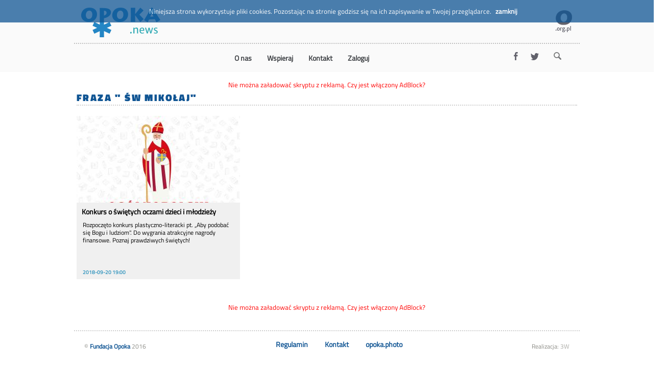

--- FILE ---
content_type: text/html; charset=UTF-8
request_url: https://ochrona.opoka.news/tagi/16633
body_size: 7051
content:
<?xml version="1.0" encoding="utf-8"?><!DOCTYPE html PUBLIC "-//W3C//DTD XHTML 1.0 Transitional//EN" "http://www.w3.org/TR/xhtml1/DTD/xhtml1-transitional.dtd">
<html xmlns="http://www.w3.org/1999/xhtml" lang="pl">
<head>
<title>opoka.news - aktualności religijne</title>
<meta name="description" content="Serwis informacyjny złożony z części społecznościowej i agencyjnej, część serwisu www.opoka.org.pl" />
<meta http-equiv="content-type" content="text/html; charset=utf-8" />
<meta name="Author" content="Fundacja OPOKA" />
<meta name="viewport" content="width=device-width, initial-scale=1.0" />
<meta name="robots" content="index,follow" />
<meta name="revisit-after" content="2 days" />
<meta name="Content-Language" content="pl" />
<script type="text/javascript">var switchTo5x=true;</script>
<script type='text/javascript' src='//platform-api.sharethis.com/js/sharethis.js#property=5b430ce332e60f0011a5d4fa&product=social-analytics' async='async'></script>
<link href="/css/styl.css" rel="stylesheet" type="text/css" />
<script src="/js/jquery-3.6.0.min.js" type="text/javascript"></script>
<!--<script src="/js/jquery-1.12.4.min.js" type="text/javascript"></script>-->
<script src="/js/ajax_req.js" type="text/javascript"></script>
<script src="/js/tools.js" type="text/javascript"></script>
<script src="/js/front.js" type="text/javascript"></script>

<script src="https://ads.opoka.org.pl/www/delivery/spcjs.php?id=3&amp;block=1" type="text/javascript"></script>

<script type="text/javascript">
  var ilosc_newsow_ajaxem = '12';
  var comrelpath = '';
  var url_base = 'https://opoka.news';

  function selectReklama(large, medium, small){
    var w = $(window).width();
    if(w < 720){
      console.log('Reklama small: ' + small);
      return small;
    }
    else if((w >= 720) && (w < 970)){
      console.log('Reklama medium: ' + medium);
      return medium;
    }
    console.log('Reklama large: ' + large);
    return large;
  }

  function szukaj(kategoria, el_id){
    var sz = new CSzukaj(kategoria, el_id);
  }

  $(document).ready(function(){
    cookieAlert();
  });

var DYMKI = {"NEWS_UKRYJ_AUTORA":{"nazwa":"NEWS_UKRYJ_AUTORA","wartosc":"Mo\u017cna ukry\u0107 autora"},"NEWS_TRESC":{"nazwa":"NEWS_TRESC","wartosc":"Wpisz tre\u015b\u0107 newsa."},"NEWS_TYTUL":{"nazwa":"NEWS_TYTUL","wartosc":"Tytu\u0142 newsa mo\u017ce mie\u0107 do 88 znak\u00f3w, w\u0142\u0105czaj\u0105c w to spacje. <br>Je\u017celi tytu\u0142 ma mniej ni\u017c 40 znak\u00f3w i zajmuje jedn\u0105 linijk\u0119, <br>zwiastun b\u0119dzie m\u00f3g\u0142 by\u0107 nieco d\u0142u\u017cszy."},"NEWS_WIDOCZNY_OD_DATA":{"nazwa":"NEWS_WIDOCZNY_OD_DATA","wartosc":"Data, od jakiej news b\u0119dzie widoczny (domy\u015blnie od DZISIAJ). <br>Mo\u017cna tego u\u017cy\u0107, aby zaplanowa\u0107 wy\u015bwietlanie news\u00f3w od zadanej daty."},"NEWS_WIDOCZNY_OD_GODZINA":{"nazwa":"NEWS_WIDOCZNY_OD_GODZINA","wartosc":"Godzina, od jakiej news ma by\u0107 widoczny (domy\u015blnie od TERAZ). "},"NEWS_PRIORYTET_LOKALNIE":{"nazwa":"NEWS_PRIORYTET_LOKALNIE","wartosc":"Newsy mo\u017cna ustawia\u0107 w zadanej kolejno\u015bci. <br \/>Ten parametr odpowiada za kolejno\u015b\u0107 news\u00f3w w subdomenie redaktora. <br>Warto\u015b\u0107 mo\u017ce by\u0107 ujemna (wtedy news idzie na g\u00f3r\u0119) <br \/>lub dodatnia (wtedy news spada na d\u00f3\u0142)."},"NEWS_PRIORYTET_NA_GLOWNEJ":{"nazwa":"NEWS_PRIORYTET_NA_GLOWNEJ","wartosc":"Newsy mo\u017cna ustawia\u0107 w zadanej kolejno\u015bci. Ten parametr odpowiada za kolejno\u015b\u0107 news\u00f3w w domenie g\u0142ownej opoka.news <br>Warto\u015b\u0107 mo\u017ce by\u0107 ujemna (wtedy news idzie na g\u00f3r\u0119) lub dodatnia (wtedy news spada na d\u00f3\u0142)."},"NEWS_NA_GLOWNEJ":{"nazwa":"NEWS_NA_GLOWNEJ","wartosc":"Zaznacz, je\u017celi chcesz, aby news trafi\u0142 na stron\u0119 g\u0142\u00f3wn\u0105 opoka.news"},"KATEGORIA_SPECJALNA":{"nazwa":"KATEGORIA_SPECJALNA","wartosc":"Newsy nale\u017c\u0105ce do tej kategorii nie b\u0119d\u0105 si\u0119 pojawia\u0142y <br>na spisie kategorii ani w wynikach wyszukiwania"},"KATEGORIA_AKTYWNA":{"nazwa":"KATEGORIA_AKTYWNA","wartosc":"Newsy b\u0119d\u0105 si\u0119 pojawia\u0142y tylko w kategoriach aktywnych."},"KATEGORIA_NAZWA":{"nazwa":"KATEGORIA_NAZWA","wartosc":"Nazwa kategorii news\u00f3w"},"KATEGORIA_POZYCJA":{"nazwa":"KATEGORIA_POZYCJA","wartosc":"Pozycja kategorii na stronie g\u0142\u00f3wne. Najni\u017cszy numer b\u0119dzie na li\u015bcie najwy\u017cej"},"KATEGORIA_ILOSC_NEWSOW":{"nazwa":"KATEGORIA_ILOSC_NEWSOW","wartosc":"Okre\u015bla, ile news\u00f3w b\u0119dzie si\u0119 pojawia\u0142o na stronie g\u0142\u00f3wnej"},"KATEGORIA_REKLAMA_SMALL":{"nazwa":"KATEGORIA_REKLAMA_SMALL","wartosc":"ID grupy reklam do skryptu z adsewera do news\u00f3w danej kategorii <br>w rozmiarze kom\u00f3rkowym (350x60). Numer pochodzi od adserwera."},"KATEGORIA_REKLAMA_MEDIUM":{"nazwa":"KATEGORIA_REKLAMA_MEDIUM","wartosc":"ID grupy reklam do skryptu z adsewera do news\u00f3w danej kategorii <br>w rozmiarze tabletowym. Numer pochodzi od adserwera."},"KATEGORIA_REKLAMA_LARGE":{"nazwa":"KATEGORIA_REKLAMA_LARGE","wartosc":"ID grupy reklam do skryptu z adsewera do news\u00f3w danej kategorii <br>w rozmiarze g\u0142\u00f3wnym. Numer pochodzi od adserwera."},"KATEGORIA_ZAPISZ":{"nazwa":"KATEGORIA_ZAPISZ","wartosc":"Zapisywanie kategorii"},"NEWS_POKAZ":{"nazwa":"NEWS_POKAZ","wartosc":"Podgl\u0105d widoku newsa w przegl\u0105darce"},"NEWS_KATEGORIA":{"nazwa":"NEWS_KATEGORIA","wartosc":"Ka\u017cdy news musi nale\u017ce\u0107 do jednej z kategorii."},"NEWS_ZWIASTUN":{"nazwa":"NEWS_ZWIASTUN","wartosc":"Je\u017celi news nie ma zdj\u0119cia, zwiastun mo\u017ce mie\u0107 500 znak\u00f3w. <br>Czarny cie\u0144 na literach oznacza, \u017ce obj\u0119ta nim cz\u0119\u015b\u0107 zwiastuna <br>(lub ca\u0142y, je\u017celi jest kr\u00f3tki) zostanie zapisana. Po przekroczeniu limitu <br>\r\nlub po dodaniu zdj\u0119cia cz\u0119\u015b\u0107 liter mo\u017ce sta\u0107 si\u0119 szara <br> - nie zostan\u0105 one zapisane. W takiej sytuacji nale\u017cy <br>przeredagowa\u0107 newsa, aby ca\u0142y by\u0142 obj\u0119ty czarnymi literami."},"NEWS_TAGI":{"nazwa":"NEWS_TAGI","wartosc":"TAGI nale\u017cy wpisywa\u0107 rozdzielaj\u0105c je przecinkiem lub \u015brednikiem. <br>\r\nTag to s\u0142owo lub wyra\u017cenie ze spacjami (np. \"muzyka klasyczna\").  <br>\r\nPo wpisaniu 3 pierwszych liter podpowiadane s\u0105 tagi istniej\u0105ce ju\u017c <br>\r\nw systemie. U\u017cywanie istniej\u0105cych tag\u00f3w jest dobrym sposobem na <br>\r\ncz\u0119stsze wyszukiwanie newsa. Tagi mo\u017cna kasowa\u0107 krzy\u017cykiem. "},"LOGIN_PRE_LOGIN":{"nazwa":"LOGIN_PRE_LOGIN","wartosc":"Prosz\u0119 wpisa\u0107 sw\u00f3j login"},"LOGIN_PRE_PASSWD":{"nazwa":"LOGIN_PRE_PASSWD","wartosc":"Prosz\u0119 wpisa\u0107 swoje has\u0142o. <br \/>Je\u017celi logowanie si\u0119 nie uda\u0142o - sprawd\u017a ustawienia swojej klawiatury."},"NEWSY_TYLKO_nieZATWIERDZONE":{"nazwa":"NEWSY_TYLKO_nieZATWIERDZONE","wartosc":"Poka\u017c tylko te newsy, kt\u00f3re oczekuj\u0105 na wy\u015bwietlenie na stronie g\u0142\u00f3wnej opoka.news"},"NEWS_MAPKA_COORDS":{"nazwa":"NEWS_MAPKA_COORDS","wartosc":"co b\u0105dx"},"NEWSY_POKAZ_UKRYTE":{"nazwa":"NEWSY_POKAZ_UKRYTE","wartosc":"aaaa"},"NEWS_WSPOLAUTOR":{"nazwa":"NEWS_WSPOLAUTOR","wartosc":"Domy\u015blnie ZAWSZE jest wpisywane Twoje imi\u0119 i nazwisko - chyba, \u017ce wpiszesz sobie pseudonim. <br \/>Je\u017celi w tym miejscu dopiszesz wsp\u00f3\u0142autora, to zostanie on wy\u015bwietlony zaraz po twoim imieniu i nazwisku (lub po pseudonimie). "},"NEWS_POZYCJA_ZDJECIA":{"nazwa":"NEWS_POZYCJA_ZDJECIA","wartosc":"Wybierz pozycj\u0119, w kt\u00f3rej ma si\u0119 pokaza\u0107 zdj\u0119cie w newsie."},"NEWS_FOTKA_USUN":{"nazwa":"NEWS_FOTKA_USUN","wartosc":"Je\u017celi zaznaczysz to pole, to zdj\u0119cie zostanie usuni\u0119te przy zapisywaniu newsa."},"NEWS_NOWA_FOTKA":{"nazwa":"NEWS_NOWA_FOTKA","wartosc":"Kliknij tutaj aby rozwin\u0105\u0107 cz\u0119\u015b\u0107 okna s\u0142u\u017c\u0105c\u0105 do dodawania grafiki."},"NEWS_FOTKA_OPIS":{"nazwa":"NEWS_FOTKA_OPIS","wartosc":"Wpisz kilka s\u0142\u00f3w opisu tego, co znajduje si\u0119 na fotografii. <br \/>Opis zostanie wy\u015bwietlony w dolnej cz\u0119\u015bci fotografii, na szarym pasku."},"NEWS_FOTKA_ZRODLO":{"nazwa":"NEWS_FOTKA_ZRODLO","wartosc":"Wpisz \u017ar\u00f3d\u0142o fotografii. <br \/>Zostanie wy\u015bwietlone na szarym pasku poni\u017cej opisu."},"NEWS_YOUTUBE":{"nazwa":"NEWS_YOUTUBE","wartosc":"Wstaw linka do filmy na youtube.com. <br \/>\r\nUWAGA - link udost\u0119pniania filmu a nie strony z filmem!<br \/>\r\nPrzyk\u0142adowo adresem strony jest: https:\/\/www.youtube.com\/watch?v=Hz-nII29Is8<br \/>\r\nPrzyk\u0142adowo adresem udost\u0119pnienia filmu jest: https:\/\/youtu.be\/Hz-nII29Is8"},"NEWS_YT_SPRAWDZ":{"nazwa":"NEWS_YT_SPRAWDZ","wartosc":"Kliknij ten przycisk aby sprawdzi\u0107 <br \/>czy dobrze zosta\u0142 podany adres filmu."},"NEWS_ZAPISZ":{"nazwa":"NEWS_ZAPISZ","wartosc":"Na zako\u0144czenie wpisywania \/ poprawiania zawsze zapisz newsa!"},"NEWSY_TYLKO_ZATWIERDZONE":{"nazwa":"NEWSY_TYLKO_ZATWIERDZONE","wartosc":"Wybierz to pole \u017ceby zobaczy\u0107 wszystkie newsy, kt\u00f3re zosta\u0142y zatwierdzone <br> na stron\u0119 g\u0142\u00f3wn\u0105 opoka.news. Kolejno\u015b\u0107 chronologiczna."},"REJESTRUJ_IMIE":{"nazwa":"REJESTRUJ_IMIE","wartosc":"Prosz\u0119 wpisa\u0107 swoje imi\u0119"},"REJESTRUJ_LOGIN":{"nazwa":"REJESTRUJ_LOGIN","wartosc":"Prosz\u0119 wpisa\u0107 wybran\u0105 przez siebie nazw\u0119 u\u017cytkownika (login)<br>\r\nnp. jan lub jan.kowalski"},"LOGIN_ZAPOMNIALEM_HASLA":{"nazwa":"LOGIN_ZAPOMNIALEM_HASLA","wartosc":"Kliknij tu je\u017celi nie pami\u0119tasz swojego has\u0142a."},"LOGIN_ZAREJESTRUJ":{"nazwa":"LOGIN_ZAREJESTRUJ","wartosc":"Kliknij tu je\u017celi chcesz si\u0119 zarejestrowa\u0107. "},"LOGIN_ODZYSKIWANIE_EMAIL":{"nazwa":"LOGIN_ODZYSKIWANIE_EMAIL","wartosc":"Podaj ten sam adres e-mail, kt\u00f3ry zosta\u0142 wpisany w czasie rejestracji."},"LOGIN_ODZYSKAJ":{"nazwa":"LOGIN_ODZYSKAJ","wartosc":"Kliknij ten przycisk aby system wys\u0142a\u0142 maila z nowym has\u0142em."},"REJESTRUJ_NAZW":{"nazwa":"REJESTRUJ_NAZW","wartosc":"Prosz\u0119 wpisa\u0107 swoje nazwisko."},"REJESTRUJ_EMAIL":{"nazwa":"REJESTRUJ_EMAIL","wartosc":"Prosz\u0119 wpisa\u0107 sw\u00f3j e-mail."},"REJESTRUJ_EMAIL2":{"nazwa":"REJESTRUJ_EMAIL2","wartosc":"Prosz\u0119 powt\u00f3rnie wpisa\u0107 sw\u00f3j e-mail"},"REJESTRUJ_TELEFON":{"nazwa":"REJESTRUJ_TELEFON","wartosc":"Prosz\u0119 wpisa\u0107 numer swojego telefonu."},"REJESTRUJ_HASLO":{"nazwa":"REJESTRUJ_HASLO","wartosc":"Prosz\u0119 wpisa\u0107 wymy\u015blone dla siebie has\u0142o."},"REJESTRUJ_HASLO2":{"nazwa":"REJESTRUJ_HASLO2","wartosc":"Prosz\u0119 powt\u00f3rzy\u0107 wpisane poprzednio has\u0142o."},"REJESTRUJ_AKC_REGUL":{"nazwa":"REJESTRUJ_AKC_REGUL","wartosc":"Prosz\u0119 przeczyta\u0107 regulamin i zaznaczy\u0107 to pole."},"REJESTRUJ_WYR_ZGOD":{"nazwa":"REJESTRUJ_WYR_ZGOD","wartosc":"Prosz\u0119 wyrazi\u0107 zgod\u0119 na przetwarzanie danych i zaznaczy\u0107 to pole."},"REJESTRUJ_ZEREJESTRUJ":{"nazwa":"REJESTRUJ_ZEREJESTRUJ","wartosc":"Kliknij ten przycisk aby doko\u0144czy\u0107 proces rejestracji."},"SZUKAJ_SZUKAJ":{"nazwa":"SZUKAJ_SZUKAJ","wartosc":"Wpisz s\u0142owa (tagi), po kt\u00f3rych chcesz szuka\u0107"},"SZUKAJ_DATY":{"nazwa":"SZUKAJ_DATY","wartosc":"Wpisz dat\u0119 od i dat\u0119 do aby wyszuka\u0107 newsy <br> w podanym zakresie dat"},"SZUKAJ_GEO":{"nazwa":"SZUKAJ_GEO","wartosc":"Wpisz liczb\u0119 kilometr\u00f3w (np.30) i napisz (wybierz) nazw\u0119 miasta <br>aby wyszuka\u0107 newsy w Twojej okolicy"},"SUBDOMENY_FILTR":{"nazwa":"SUBDOMENY_FILTR","wartosc":"Wpisz kilka liter aby znale\u017a\u0107 szukane subdomeny"},"SUBDOMENY_SEL_ONLY":{"nazwa":"SUBDOMENY_SEL_ONLY","wartosc":"Poka\u017c tylko te subdomeny, na kt\u00f3rych chcesz publikowa\u0107 swoje newsy"},"SUBDOMENY_ZAZNACZ":{"nazwa":"SUBDOMENY_ZAZNACZ","wartosc":"Twoje newsy s\u0105 automatycznie umieszczane w Twojej subdomenie. <br>\r\nAle je\u017celi zaznaczysz tu kilka innych, to - po wyra\u017ceniu zgody przez ich w\u0142a\u015bcicieli <br>\r\n - Twoje newsy b\u0119d\u0105 te\u017c r\u00f3wnolegle publikowanych w tych domenach"}};
</script>
</head>
<body>
<style>
.main_menu{max-width:980px;margin:45px auto 10px auto;font-size:16px;text-align:center;}
.toggleMenu{display:none;padding:5px 7px;background-color:#0f5493;color:white;float:right;margin:10px;font-weight:bold;text-transform:uppercase;text-decoration:none;}
.toggleMenu:hover{color:yellow;}
.toggleMenu:after{clear:both;}
.nav{list-style:none;*zoom:1;display:inline-block;}
.nav:before,
.nav:after{content:" ";display:table;}
.nav:after{clear:both;}
.nav ul{list-style:none;width:9em;}
.nav a{padding:4px 15px;color:#3a3d41;font-weight:bold;background:none;text-decoration:none;}
.nav p, .nav div{font-size:14px;line-height:150%;}
.nav li{position:relative;margin:0;}
.nav > li{float:left;border-top:none;}
.nav li.has-dropdown{background-image:url("../pics/downArrow.png");background-repeat:no-repeat;background-position:98% 12px;}
.nav > li > a{display:block;}
.nav > li > a:hover{color:#0f5493;}
.nav li ul{position:absolute;left:-9999px;}
.nav > li:hover > ul{left:0;border:1px solid #eeeeef;background-color:#fafafa;margin-bottom:10px;}
.nav li li:hover ul{left:100%;top:0;}
.nav li li a{display:block;color:#333;position:relative;z-index:100;padding:4px 10px;background:white;margin-left:-40px;border-bottom:1px solid #efefef;}
.nav li li a:hover{background:#0f5493 !important;color:white;}
.nav li li a div.first{padding-top:6px;padding-bottom:3px;}
.nav li li a div.next{padding-top:3px;padding-bottom:3px;}
.nav li li a div.last{padding-bottom:6px;}
.nav li li a:hover{background:#fafafa;color:white;}
@media screen and (max-width:640px){.main_menu{width:100%;margin:0;max-width:none;text-align:left;}
.nav{display:block;padding:0;}
.nav ul{margin:0 20px;width:80% !important;}
.nav li{border-bottom:1px solid #e0e0e0;}
.nav li li{border:0 !important;}
.nav > li > a:hover{background-color:#0f5493;color:white;}
.nav li li a{display:block;padding:2px 20px;border:0 !important;}
.nav li li a div.first{border:0 !important;}
.nav li li a div.next{border:0 !important;}
.active{display:block;}
.nav > li{float:none;}
.nav li.has-dropdown{background-image:url("../pics/downArrow2.png");background-repeat:no-repeat;}
.nav li li.has-dropdown{background-image:url("../pics/downArrow2.png");background-repeat:no-repeat;background-position:95% 50%;}
.nav ul{display:block;width:100%;}
.nav > li:hover > ul , .nav li li:hover ul{position:static;}
.nav li li a:hover{background:#1463a5;}
.nav li.has-dropdown.active{background-image:url("../pics/upArrow2.png") !important;}
}
</style>
<script>
  (function(i,s,o,g,r,a,m){i['GoogleAnalyticsObject']=r;i[r]=i[r]||function(){
  (i[r].q=i[r].q||[]).push(arguments)},i[r].l=1*new Date();a=s.createElement(o),
  m=s.getElementsByTagName(o)[0];a.async=1;a.src=g;m.parentNode.insertBefore(a,m)
  })(window,document,'script','https://www.google-analytics.com/analytics.js','ga');

  ga('create', 'UA-77718478-1', 'auto');
  ga('require', 'linkid');
  ga('send', 'pageview');
</script>
<div class="container_header_front">
   <div class="header">
     <div id="top"><a href="https://opoka.news/"><img src="/pics/opoka-news.png"  alt="Strona główna" /></a></div>
     <div id="upper_tools">
<a href="https://opoka.org.pl/"><img src="/pics/opoka_org_pl.png" alt="opoka.org.pl"></a>     </div>

     </div><!-- top -->
     <div id="header_right">



    </div>
    <div class="cl"></div>
    <div id="menu_top">
    <div class="toggleMenuDiv">
<a class="toggleMenu" href="#">Menu</a>
<div style="clear:both"></div>
</div>
<ul class="nav">
              
            
  <li class=" position1 menubar_color">
    <a href="https://opoka.news/aktualnosci/63" style="cursor:pointer;">
      <div>
      <span class="menu-mid"  > O nas </span>
      </div>
    </a>
  <span></span>

                  </li>

            
            
  <li class=" position2 menubar_color">
    <a href="https://opoka.org.pl/darowizny" style="cursor:pointer;">
      <div>
      <span class="menu-mid"  > Wspieraj </span>
      </div>
    </a>
  <span></span>

                  </li>

            
            
  <li class=" position3 menubar_color">
    <a href="https://opoka.news/aktualnosci/58" style="cursor:pointer;">
      <div>
      <span class="menu-mid"  > Kontakt </span>
      </div>
    </a>
  <span></span>

                  </li>

            
            
  <li class=" position4 menubar_color">
    <a href="/login.php" style="cursor:pointer;">
      <div>
      <span class="menu-mid"  > Zaloguj </span>
      </div>
    </a>


                  </li>

              <li class="menubar_color">
    </li></ul>
        
     <div id="socials">
<a href="https://facebook.com/opokaorgpl"><img src="/pics/fb.png" alt="Facebook" /></a><a href="https://twitter.com/Opokapl"><img src="/pics/tw.png" alt="Twitter" /></a>
     <a href="#"><img id="lupka" src="/pics/lupka.png" alt="Szukaj zaawansowane" onclick="szukaj(0, 'img#lupka')" /></a>

    </div>

  </div>
</div>

<div class="container_front">

  <div id="rekl_main">
    <script type='text/javascript'>
      try { // na wypadek AdBlocka
        var code = selectReklama(18, 24, 25);
        OA_show(code);
      }
      catch(e){
        document.write('<span class="color_red">Nie można załadować skryptu z reklamą. Czy jest włączony AdBlock?</span>');
      };
    </script>
  </div>

  <div id="kategoria_main">

<script type='text/javascript'>
  $(document).ready(function(){
    prepareNewsByTagi(16633, 1288, escapeHTML(' św mikołaj'));
  });
</script>

<div class="kategoria_cont"><div class="kategoria_head"><div class="kategoria_head_name">Fraza " św mikołaj"</div></div><div class="kategoria_newsy"><a href="/konkurs-o-swietych-oczami-dzieci-i-mlodziezy"><div class="kategoria_news"><div class="news_data_godz">2018-09-20 19:00</div><div class="news_zwiastun_foto"><img src="/show_img.php?modul=news&fid=116659" /></div><h1 class="news_tytul">Konkurs o świętych oczami dzieci i młodzieży</h1><div class="news_zwiastun"><div class="news_zwiastun_txt">Rozpoczęto konkurs plastyczno-literacki pt. „Aby podobać się Bogu i ludziom&quot;. Do wygrania atrakcyjne nagrody finansowe. Poznaj prawdziwych świętych!</div></div></div></a></div></div>  </div>  </div> 


<div id="rekl_main_bottom">
  <script type='text/javascript'>
    try { // na wypadek AdBlocka
      var code = selectReklama(82, 83, 84);
      OA_show(code);
    }
    catch(e){
      document.write('<span class="color_red">Nie można załadować skryptu z reklamą. Czy jest włączony AdBlock?</span>');
    };
  </script>
</div>

<div class="container_footer_front">

  <div id="stopka">
    <div class="copy">&copy; <a href="https://opoka.org.pl/">Fundacja Opoka</a> 2016</div>
    <div class="prod">Realizacja: <a target="_blank" href="http://3w.gliwice.pl/">3W</a></div>
    <ul>
			  <li><a href="/files/Regulamin.pdf">Regulamin</a>  </li>
			  <li><a href="https://opoka.news/aktualnosci/58">Kontakt</a></li>
			  <li><a href="//opoka.photo">opoka.photo</a></li>
    </ul><br>

      <div id="footer_sprites">
        <div class="sprite" id="spr_pekao"><a href="https://www.pekao.com.pl"><div class="gray"></div></a></div>
        <div class="sprite" id="spr_niw"><a href="https://niw.gov.pl"><div class="gray"></div></a></div>
        <div class="sprite" id="spr_pge"><a href="https://www.gkpge.pl"><div class="gray"></div></a></div>
        <div class="sprite" id="spr_enea"><a href="https://www.enea.pl"><div class="gray"></div></a></div>
        <div class="sprite" id="spr_citizen"><a href="http://citizengo.org/pl"><div class="gray"></div></a></div>
    </div>

  </div>
</div><!--stopka-->
</div> <script type="text/javascript" src="https://maps.googleapis.com/maps/api/js?key=AIzaSyCBWo1TUDrOZ6berdPx_WFMFVCdFi9yyD0&language=pl&&region=PL&v=3.24"></script>
<script type="text/javascript" id="st_insights_js" src="https://ws.sharethis.com/button/buttons.js?publisher=c0cff7b3-1504-4d95-866b-b4e503884567&product=widget"></script>
<script type="text/javascript">stLight.options({publisher: "c0cff7b3-1504-4d95-866b-b4e503884567", doNotHash: false, doNotCopy: false, hashAddressBar: false});</script>
<script>
        stLight.options({
                publisherGA:"UA-77718478-1"
        });
</script>
<script type="text/javascript">
    var spwidth = window.innerWidth || document.documentElement.clientWidth  || document.body.clientWidth;
    var _qasp = _qasp || [];
        _qasp.push('go');
        if(spwidth < 750) {
            _qasp.push(['setFastPAID','sadm.opoka']);
        } else {
            _qasp.push(['setFastPAID','sadOpoka']);
        }
</script>
</body>
</html>

--- FILE ---
content_type: text/html; charset=UTF-8
request_url: https://ochrona.opoka.news/ajax_req.php?aaction=ajax_front_sql&action=load_newsy_taga&tid=16633&subd=1288&sid=0.5306573350973198
body_size: 80
content:
{"error_code":0,"result":"OK","message":"OK","newsy":[]}

--- FILE ---
content_type: text/css
request_url: https://ochrona.opoka.news/css/styl.css
body_size: 6220
content:
@font-face{font-family:'Titillium Web';src:url('TitilliumWeb-Regular.ttf'), url('TitilliumWeb-Bold.ttf'), url('TitilliumWeb-BoldItalic.ttf'), url('TitilliumWeb-Italic.ttf');}
@font-face{font-family:'Titillium Black';src:url('TitilliumWeb-Black.ttf');font-weight:bold;}
body{font-family:'Titillium Web', arial, sans-serif;margin:0;padding:0;border:0;color:#202020;font-size:13px;text-align:left;background-color:white;}
a{color:black;text-decoration:none;}
a:hover{color:#d83a3f;}
p,span,div{margin:0px;padding:0px;}
p{margin-bottom:0.8em;line-height:1.7;}
::-webkit-input-placeholder{color:#C3CDDD;}
:-moz-placeholder{color:#C3CDDD;opacity:1;}
::-moz-placeholder{color:#C3CDDD;opacity:1;}
:-ms-input-placeholder{color:#C3CDDD;}
.container_header_front{width:100%;background-color:#fafafa;}
.header{max-width:990px;margin:auto;padding-top:10px;padding-bottom:0px;}
#header_right{float:right;}
.relative{position:relative;}
#top{display:inline-block;margin-right:10px;margin-bottom:6px;margin-left:10px;float:left;}
#top .czesc{margin-left:80px;margin-top:-20px;color:gray;}
#top .czesc a{color:#2c6496;font-weight:bold;}
#upper_tools{display:block;float: right; margin:10px 0 0 0;padding:0;}
#upper_tools a{display:block;font-size:12px;margin-top:0px;padding:0 15px;font-weight:bold;color:#727374;float:right;}
#upper_tools a:hover, #upper_tools a.join:hover{color:#0f5493;}
#upper_tools a img{display:block;}
#upper_tools a.join{color:#d83a3f;}
#socials{display:block;float:right;margin-top:5px;margin-left:10px;margin-right:10px;}
#socials a {margin-right:25px;}
#add_info{display:inline-block;background-color:#0E5492;padding:3px;margin-left:10px;}
#add_info a{font-family:'Titillium Black', arial, sans-serif;color:#fafafa;font-size:18px;padding:6px 10px;}
#top .czesc a:hover{color:#d83a3f;}
.cl{clear:both;}
#menu_top{max-width:990px;margin:0 auto;border-top:2px dotted #c0c0c0;text-align:center;}
#kontener{background-color:#f0f0f0;height:100%;min-height:1000px;}
#stopka{border-top:2px dotted #d0d0d0;margin:auto;padding:0;overflow:auto;color:#8a8a84;text-align:center;font-size:14px;max-width:990px;}
#stopka ul{margin:15px 10px 0 0px;padding:0;}
#stopka li{padding:10px 15px 0px 15px;display:inline;list-style-type:none;}
#stopka a{color:#0f5493;font-weight:bold;}
#stopka a:hover{color:#d83a3f;}
#stopka .copy{margin:20px;float:left;font-size:12px;}
#stopka .prod{margin:20px;float:right;font-size:12px;}
#stopka .prod a{color:#aaaaa4;font-weight:normal;}
#stopka .prod a:hover{color:#d85a5f;}
.container_front{background-color:white;margin:0 auto;clear:both;padding:0 10px;}
#rekl_main{text-align:center;padding:15px 0 0 0;margin:0;}
#rekl_main_bottom{text-align:center;padding:15px 0;margin:20px auto 0;max-width:96vw;}
#rekl_main_bottom img{overflow: hidden;text-align:center;}
#kategoria_main{padding:0;margin:0 auto;width:1000px;}
.zobacz_wszystkie{display:inline-block;margin:10px;padding-left:10px;}
.zobacz_wszystkie a{display:inline-block;color:#525354;border-left:1px dotted #d0d0d0;padding:0 20px;font-weight:bold;font-size:12px;}
.zobacz_wszystkie a:hover{color:#d83a3f;}
.kategoria_cont{display:inline;padding:0px;text-align:left; background-color:pink;}
.kategoria_head{width:100%;margin:0 auto;padding:0;max-width:980px;border-bottom:2px dotted #d0d0d0;}
.kategoria_head_name{font-family:'Titillium Black', arial, sans-serif;font-size:19px;color:#0f5493;display:inline-block;font-weight:normal;text-transform:uppercase;letter-spacing:0.15rem;margin:0 auto;padding:0;}
.kategoria_head_szukaj{float:right;display:inline-block;}
.kategoria_head_szukaj #lupka2{padding:0 15px;}
.kategoria_newsy{display:block;margin:0 auto;padding:0;padding-top:20px;height:auto;overflow:auto;}
.kategoria_news{display:inline-block;vertical-align:top;width:320px;background-color:#f0f0f0;margin:0px 0 10px 10px;padding:0px;height:320px;overflow:hidden;position:relative;}
.kategoria_news .news_zwiastun{display:block;}
.kategoria_news .news_zwiastun_txt{display:inline-block;vertical-align:top;padding:0 5px 5px 2px;font-size:12px;line-height:125%;overflow:hidden;height:75px;margin-right: 2px;}
.kategoria_news .news_zwiastun_foto{display:block;border:0;padding:0;margin:0;max-width:320px;height:170px;overflow:hidden;}
.kategoria_news .news_zwiastun_ytthumb{display:block;border:0;padding:0;margin:0;max-width:320px;height:170px;overflow:hidden;position:relative;}
.kategoria_news .news_zwiastun_ytplay{display:block;border:0;padding:0;margin:0;max-width:320px;height:170px;overflow:hidden;position:absolute;top:-15px;left:0;opacity:0.75;}
.kategoria_news .news_zwiastun_foto img{width:100%;height:auto;}
.kategoria_news .news_data_godz{display:block;position:absolute;bottom:0px;color:#3395be;padding:6px 12px;font-size:10px;font-weight:bold;}
.kategoria_news .news_tytul, .kategoria_news h1{clear:right;padding:10px 5px 0 10px;font-weight:bold;font-size:110%;}
.kategoria_news .news_zwiastun{clear:left;margin-left:10px;padding-top:5px;}
.news_page{display:block;margin:0 auto;padding:0;overflow:auto;max-width:1000px;}
.news_page .kategoria{border-bottom:2px dotted #c0c0c0;padding-bottom:5px;margin:10px 0;}
.kategoria_name, .kategoria_name a{font-family:'Titillium Black', arial, sans-serif;font-size:19px;color:#0f5493;display:inline-block;font-weight:normal;text-transform:uppercase;letter-spacing:0.15rem;margin:0;padding:0;}
.kategoria_name a:hover{color:#d83a3f;}
.news_page .tytul{color:black;padding:0 10px;font-size:22px;font-weight:bolder;margin-right:20px;}
.news_page .zwiastun{color:#d83a3f;padding:10px;font-size:15px;font-weight:normal;margin-right:20px;line-height:1.4;margin-bottom:15px;}
.news_page .tresc{font-size:15px;line-height:1.6;}
.tresc a{color:#105491;font-weight:bold;}
.data_autor{display:block;float:left;padding:0 20px 20px 0;}
.news_page .autor{background-color:#f4f4f6;color:#105491;padding:10px 20px;font-size:14px;font-weight:bold;margin-right:20px;}
.news_page .data_utworzenia{background-color:#C9CACE;color:white;padding:10px 20px;font-size:14px;font-weight:bold;margin-right:20px;}
.news_page .fotki{clear:both;display:block;vertical-align:top;margin-right:5px;}
.news_page .fotki{display:block;}
.news_page .movie{clear:both;display:block;width:600px;height:100%;float:left;padding:10px 20px 10px 0px;}
.movie iframe{width:600px;height:400px;}
.fotki_cont{max-width:548px;}
.fotka{position:relative;}
.fotka img{max-width:550px;}
.fotka_podpis_zrodlo{position:absolute;bottom:0;left:0;width:100%;background-color:black;color:white;opacity:0.6;}
.fotka_podpis_txt{padding:5px 10px;display:block-inline;opacity:1;color:white;}
.fotka_zrodlo_txt{padding:3px 10px 5px;display:block;opacity:1;color:#cccccc;text-align:right;}
.fotki_other{max-width:548px;margin:0;padding:0;}
.fotki_other .fotka{width:136px;height:120px;overflow:hidden;float:left;margin:0;border-top:1px solid white;border-right:1px solid white;}
.fotki_other .fotka img{width:250px;margin:-20px;}
.lewy{float:left;padding-right:20px;}
.news_page .fotki .center{text-align:center;}
.prawy{float:right;padding-left:20px;}
.news_page .tagi{padding:10px;margin:2px;outline:1px solid #e0e0e0;margin-top:20px;background-color:#fafafa;font-size:100%;color:black;}
.tagi a{color:#105491;color:#3395be;margin:0 1px 0 5px;border:0;font-weight:bold;}
#pad a{background-color:#275794;color:white;padding:5px;}
#pad a:hover{background-color:#275794;color:white;}
#pad a + a{margin-left:5px;}
#pad .ala{line-height:1.80}
#pad .ala a + a{margin-left:5px;}
p,span,div{margin:0px;padding:0px;}
p{margin-bottom:0.9em;line-height:1.7;}
img{border:0px;}
h1,h2,h3,h4,h5,h6,h7,h8,h9{line-height:1.2;color:#000;margin:0;margin-bottom:0.3em;}
h1{}
h2{font-size:20px;color:#4f2b13;font-weight:normal;}
h3{font-size:18px;color:#d83a3f;}
form{margin:0;padding:0;}
label{display:block;}
fieldset{border:1px solid #d0d7df;background-color:#f0f7ff;}
.wait_spinner{z-index:200;position:absolute;background:url('../pics/loading-spinner2.gif') no-repeat center center;width:128px;height:128px;}
.separator{height:5px;clear:both;overflow:auto;}
.formularz1{background:#e0e0e0;padding:10px;width:46%;height:auto;border:none;float:left;overflow:hidden;}
.inline{display:inline-block;}
.term_form_btn{padding:5px 10px;margin:3px 10px 5px 0;background:#275794;color:white;font-weight:bold;cursor:pointer;font-size:12px;}
.niski_btn{height:10px;font-size:10px;}
.term_form_btn:hover{background:#4c73a5;color:yellow;font-weight:bold;}
.formularz1 input[type='text'], .formularz1 input[type='file'], .formularz1 textarea, .formularz1 select{border:solid 1px #FFFFFF;width:90%;font-family:Arial, Helvetica, sans-serif;color:#818181;font-size:11px;padding:2px;margin:2px;}
.formularz1 div{margin-bottom:7px;}
.formularz1 a{display:table;margin-top:10px;}
.formularz2{background:#ede4cd;padding:10px;width:46%;height:auto;border:none;float:right;}
.formularz2 input[type='text'], .formularz2 input[type='file'], .formularz2 textarea, .formularz1 select{border:solid 1px #FFFFFF;width:90%;font-family:Arial, Helvetica, sans-serif;color:#818181;font-size:11px;padding:2px;margin:2px;}
.formularz2 div{margin-bottom:7px;}
.formularz3{background:#275794;padding:10px;width:100%;height:auto;border:none;}
.form_button{padding:5px;border:0;display:inline-block;cursor:pointer;margin:0;background:#4c73a5;color:white;font-weight:bold;}
.form_button:hover{color:yellow;background:#275794;}
.collapsed{height:0;overflow:hidden;}
.EB_collapsed{background:url('../pics/collapsed.png') no-repeat center center;width:16px;height:16px;display:inline-block;cursor:pointer;}
.EB_expanded{background:url('../pics/expanded.png') no-repeat center center;width:16px;height:16px;display:inline-block;cursor:pointer;}
.empty_dymek{display:inline-block;width:11px;height:11px;background:none;border:0;margin:0 5px 0 0;padding:0;}
.dymek_cont{position:relative;display:inline-block;width:11px;height:11px;overflow:visible;background:url('../pics/info.png') no-repeat left top;border:0;margin:0;padding:0;margin-left:5px;}
.dymek_cont .dymek_inner{position:absolute;display:none;background:none;border:none;padding-left:15px;padding-right:15px;}
.dymek_cont .dymek_inner.lewy{right:0px;}
.dymek_cont .dymek_inner .dymek_inner_txt{background-color:#fc6e67;border:1px solid #fc6e67;white-space:nowrap;cursor:default;padding:7px;color:white;border-radius:3px;}
.dymek_cont:hover .dymek_inner, .dymek_cont .dymek_inner:hover{display:block;z-index:1;}
.debug{position:absolute;bottom:0px;right:70px;background-color:red;color:white;padding:5px;}
#kontener{margin:auto;}
#stopkaMenu{margin:5px 20px 0 0;padding:0;float:right;list-style:none;}
#stopkaMenu li{display:inline;margin-left:20px;}
#stopkaMenu a{color:gray;}
#stopkaMenu a:hover{color:#444444;}
#content{height:auto;text-align:left;margin-bottom:20px;padding:0 10px;}
#pad{padding:15px 10px 5px 5px;}
.container_footer_front{width:100%;background-color:white;margin-top:20px;}
.container_footer_front ul li a{padding:5px 0;}
.footer{float:left;padding:10px;text-align:left;margin:50px 0 0 0;width:100%;color:#c274a6;font-size:85%;}
.footer img{float:left;margin-right:20px;width:120px;}
.footer a{color:#4f3b13;}
.front{border-bottom:1px solid #bc9468;width:100%;margin-bottom:30px;}
#menu_admin{margin:0;padding:15px 10px 10px 5px;list-style:none;background-color:#275794;}
#menu_admin li{display:inline;margin:0;}
#menu_admin li a{color:white;font-weight:bold;margin:0 10px;font-size:12px;font-family:arial;}
#menu_admin li a:hover{color:yellow;font-weight:bold;margin:0 10px;font-size:12px;font-family:arial;}
#highlited_href.highlited_href{color:#275794;background:#97b1d2;display:inline;padding:10px 4px;}
#highlited_column.highlited_column{color:white;background:red;font-family:Times;}
#normal_column.normal_column{color:blue;background:green;}
.sep{border-bottom:1px solid #aaaaaa;margin:10px 20px 0 0;}
a.submit{color:white;font-weight:bold;margin:10px 20px;display:block;padding:2px 20px;font-size:13px;font-family:arial;background-color:#275794;cursor:default;}
a:hover.submit{background-color:white;}
a:visited.submit{background-color:white;}
.submit{background-color:#4C73A5;color:white;padding:5px 10px;border:0;}
.submit2{background-color:#275794;color:white;padding:5px 10px;border:0;}
a.submit2:hover{color:#d0d0d0;}
table.podglad{border-collapse:collapse;margin:10px;}
table.podglad th{border:1px solid #c0c0c0;padding:8px;background:#4C73A5;color:white;}
table.podglad td{border:1px solid #c0c0c0;padding:8px;}
table.lista{border-collapse:collapse;border:1px solid #808080;margin:10px;}
table.lista th{border:1px solid #c0c0c0;padding:8px;background:#4C73A5;color:white;}
#pad table.lista th a{color:white;background-color:#275794;font-weight:normal;}
#pad table.lista th a:hover{color:red;background-color:#e0e0e0;}
table.lista th a + a{margin-left:5px;}
table.lista th.sort{padding-left:20px;background:#4C73A5 url('../pics/arrow_down_on_16x16.png') no-repeat left center;}
table.lista th.sort_desc{padding-left:20px;background:#4C73A5 url('../pics/arrow_up_on_16x16.png') no-repeat left center;}
table.lista td{border:1px solid #c0c0c0;padding:6px;}
#pad table.lista td a{background:none;padding:4px;color:#103b73;}
#pad table.lista td a:hover{background:#103b73;padding:4px;color:white;}
table.lista td a + a{margin-left:5px;}
table.lista td.subheader{background-color:#dddddd;font-weight:bold;padding:4px 4px;font-size:110%;}
sup{color:#aa0000;}
li{margin:5px 0}
blockquote{margin:8px 10px;}
.uwagi{padding:20px;color:brown}
input[type="button"],
input[type="submit"]{cursor:pointer;}
div.uwaga{color:red;background-color:#ffffcc;border:1px solid red;padding:4px;}
div.enter{width:240px;margin:100px auto;text-align:center;}
div.login{padding:20px;background:#e0e0e0;width:220px;}
#register_confirm.enter{border:1px solid black;padding:10px;font-size:16px;}
.login #zapomnialem_hasla, .login #zarejestruj{display:inline-block;}
#resetuj_haslo_dlg #email_odzysk{width:400px;}
#zarejestruj_dlg .block{display:inline-block;margin-right:10px;}
#zarejestruj_dlg input[type="text"], #zarejestruj_dlg input[type="password"]{width:225px;}
#error_section{float:right}
.podmenu{text-align:left;height:37px;margin-top:10px;min-width:900px;max-width:1110px;}
.podmenu a{display:block;float:left;font-size:10pt;padding:10px;margin:0 5px 0 0;background-color:#eaeaea;border:1px solid #eaeaea;border-bottom:0;color:gray;font-weight:bold;}
.podmenu a.current_tab{background-color:#e0e0e0;border:1px solid #e0e0e0;border-top:0;color:black;font-weight:bold;}
#dark_bkg{position:absolute;background:black;opacity:0.8;width:100%;height:100%;z-index:1;left:0;top:0;}
#dark_bkg2{position:absolute;background:black;opacity:0.8;width:100%;height:100%;z-index:1;left:0;top:0;}
#dark_bkg3{position:absolute;background:black;opacity:0.8;width:100%;height:100%;z-index:1;left:0;top:0;}
.label_field{color:blue}
.guziory_tab{margin:10px}
.print_ctrl td{text-align:left;color:red;}
.print_ctrl th{text-align:left;color:red}
.header_bar_small{color:white;font-size:80%;position:relative;top:-16px;left:67px;margin-left:-40px;margin-right:20px;}
.header_bar_big_yellow{color:yellow;font-weight:bold;margin-right:20px;}
.header_bar_big_white{color:white;font-weight:bold;margin:0;margin-right:20px;}
code{background-color:#e0e0e0;padding:10px;border-left:5px solid #d0d0d0;display:block;margin-bottom:10px;}
.dok{padding-top:15px;margin-top:15px;border-top:2px dotted #d0d0d0}
.error{outline:1px solid red;}
.modal_dlg_bkg{background:#97b1d2;border:1px solid #275794;-webkit-box-shadow:10px 10px 12px -2px rgba(0,0,0,0.75);-moz-box-shadow:10px 10px 12px -2px rgba(0,0,0,0.75);box-shadow:10px 10px 12px -2px rgba(0,0,0,0.75);}
table.highlited_rows tr:hover{background:#D0D0D0;}
table.low_header th{height:15px;padding-top:1px;padding-bottom:1px;}
table.no_margin{margin:0;}
.color_red{color:red;}
.color_gray{color:gray;}
.color_blue{color:blue;}
.clickable, .clickable2{text-shadow:1px 1px white;cursor:pointer;}
.clickable:hover{text-shadow:2px 2px white;color:#d83a3f;}
.clickable2:hover{text-shadow:1px 0px black;}
.disp_none{display:none;}
#result_fader2{text-align:center;padding:20px 40px;color:white;font-size:24px;background-color:#ff6600;border-radius:10px;z-index:20;line-height:1.3;}
.action_btn{display:inline-block;cursor:pointer;vertical-align:middle;padding-right:10px;color:#5f2b13;}
.action_btn:hover{color:#800080;position:relative;left:-1px;top:-1px;text-shadow:1px 1px 1px #444;}
.przekreslenie{text-decoration:line-through;}
form#user_dane_form #avatar_sect div{display:inline-block;vertical-align:top;}
div#newsy, div#requesty{overflow:auto;}
#show_nid_link_dlg{width:400px;}
#filter_section .group{display:inline-block;}
div#newsy #newsy_table tr.ukryty td{color:red;}
div#newsy #newsy_table td a:hover{background:none;}
div#newsy #newsy_table td.data_utw{text-align:right;}
div#newsy #newsy_table .slug{font-size:10px;color:gray;}
div#newsy #newsy_table .slug_inner{display:inline-block;cursor:pointer;}
div#newsy #newsy_table .slug_inner:hover{color:black;}
table#newsy_table.lista a img{width:150px;}
table.lista span.hlited{color:red;}
table#kategorie_table tr.specjalna td{background:#E5FFFF;}
table#kategorie_table tr.nieaktywna td{background:#DDD;}
table#kategorie_table .slug{color:gray;}
table#kategorie_table .slug_inner{display:inline-block;cursor:pointer;}
table#kategorie_table .slug_inner:hover{color:black;}
#show_autor_info_dlg #autor_foto, #show_autor_info_dlg #autor_info{vertical-align:top;margin-right:10px;}
#show_autor_info_dlg #autor_foto{float:left;}
#show_autor_info_dlg #autor_foto img{max-width:300px;}
#szukaj_dlg{width:360px;}
#szukaj_dlg .row{margin-bottom:10px;}
#szukaj_dlg #szukaj{width:215px;}
#szukaj_dlg #data_od, #szukaj_dlg #data_do{width:80px;}
#szukaj_dlg #km{width:55px;}
#szukaj_dlg #adres{width:240px;vertical-align:top;}
#szukaj_dlg #glob{width:20px;height:20px;background:url('../pics/globe.png') no-repeat center center;cursor:pointer;display:inline-block;position:relative;vertical-align:top;left:2px;top:2px;}
#szukaj_dlg #glob:hover{background:url('../pics/globe_highlited.png') no-repeat center center;}
#szukaj_dlg #adres_icon{width:20px;height:20px;background:url('../pics/adres_bad.png') no-repeat center center;display:inline-block;position:relative;vertical-align:top;left:2px;top:2px;}
#szukaj_dlg #adres_icon.ok{background:url('../pics/adres_ok.png') no-repeat center center;}
#szukaj_dlg #submit_btn{position:absolute;left:-9999px;}
#geo_dlg #mapka{margin:10px;width:100%;}
#subdomeny .sub_nazwa{display:inline-block;width:200px;overflow:hidden;margin-left:5px;}
#subdomeny .sub_org{display:inline-block;margin-left:20px;}
#subdomeny .sub_org:before{content:"[";}
#subdomeny .sub_org:after{content:"]";}
#requesty .s{font-weight:bold;}
.term_form_btn.delete_menu_btn{background:red;}
legend{font-weight:bold;}
.color-primary-0{color:#275794}
.color-primary-1{color:#97B1D2}
.color-primary-2{color:#4C73A5}
.color-primary-3{color:#103B73}
.color-primary-4{color:#04254E}
.color-secondary-1-0{color:#E2DA2C}
.color-secondary-1-1{color:#FFFCB1}
.color-secondary-1-2{color:#FCF567}
.color-secondary-1-3{color:#B0A80A}
.color-secondary-1-4{color:#777200}
.color-secondary-2-0{color:#E2352C}
.color-secondary-2-1{color:#FFB5B1}
.color-secondary-2-2{color:#FC6E67}
.color-secondary-2-3{color:#B0120A}
.color-secondary-2-4{color:#770600}
.linki_head{font-size:16px;color:#2b363e;font-weight:bold;padding:15px 0 15px 0;}
.link{display:block;margin:0px 0px 10px 10px;}
.link a{display:block-inline;padding:7px 25px 2px 30px;color:#d83a3f;font-weight:bold;font-size:13px;background:url('../pics/link.jpg') bottom left no-repeat;}
.pliki_head{font-size:16px;color:#2b363e;font-weight:bold;padding:15px 0 15px 0;}
.plik{display:block;margin:0px 0px 10px 10px;}
.plik a{display:block-inline;padding:7px 25px 2px 30px;color:#d83a3f;font-weight:bold;font-size:13px;background:url('../pics/plik.png') bottom left no-repeat;}
.lb-caption{display:inline-block;padding:10px 30px;background-color:white;color:black;border-radius:3px;margin-left:-3px;}
.sharethis {float: right; }
@media screen and (max-width:1005px){#rekl_main img{width:670px;height:auto;}
#kategoria_main{margin:0 auto;width:670px;}
.kategoria_newsy{margin:0px;width:670px;}
}
@media screen and (max-width:640px){#rekl_main img{width:100%;height:auto;}

#socials {float: none; display:inline; position: absolute; top: 85px; left: 10px;}
#kategoria_main{text-align:left;width:100%;}
.news_zwiastun_foto{width:100%;}
.kategoria_newsy{margin:0 0 10px 10px;width:95%;overflow:hidden;}
.kategoria_news{margin:5px 0;width:100%;height:auto;}
.kategoria_news .news_tytul{padding:0 10px 2px 0}
.kategoria_news .news_zwiastun_foto{float:left;width:100px;padding:16px 10px 0 10px;height:auto;}
.kategoria_news .news_zwiastun_ytthumb{float:left;width:100px;height:auto;border:10px solid transparent;}
.kategoria_news .news_zwiastun_ytplay{}


.news_zwiastun_ytthumb img{width:100%;}
.news_zwiastun_ytplay{float:left;width:120px;}
.news_zwiastun_ytplay img{width:100%;}
.kategoria_news .news_data_godz{position:relative;display:block;float:right;padding:7px 10px;font-size:75%;margin:0;}
.kategoria_news .news_zwiastun_txt{display:block;text-indent:0;padding:0;}
.fotka img{width:100%;}
.fotka{margin:0 20px 10px 0;}
.modal_dlg_bkg{width:350px;}
#show_autor_info_dlg_int, #zarejestruj_dlg_int, #resetuj_haslo_dlg_int{width:350px;}
.movie iframe{width:300px;height:200px;}
#spr_siostry .gray, #spr_siostry .color {margin-left: 0 !important;}
.sharethis {float: none;}
}
#cookie_alert{position:absolute;z-index:9999;top:0;left:0;width:100%;padding:12px;color:white;background:#0F5493;opacity:0.75;text-align:center;}
#cookie_alert a{margin-left:5px;color:white;font-weight:bold;}
#newsy_grid a{display:inline-block;}
#newsy_grid #more{display:block;color:white;background:#4A7EAD;font-size:110%;text-align:center;padding:10px 0px;margin:0 10px;text-shadow:0px 0px white;}
.prev_next{text-align:right;}
.prev_next a{display:inline-block;padding:5px 10px;border:1px solid #dedede;background-color:#e0e0e0;margin-top:20px;color:#0a2463;font-weight:bold;}
textarea#_404{border:none;width:80%;}
.socials{display:block;margin-top:25px;}
.container_fotki{margin:0 auto;padding:0;border:0;min-height:400px;}
.foto{position:relative;display:inline-block;margin:2px;padding:0;border:0;vertical-align:top;cursor:pointer;overflow:hidden;}
.foto#show_more #show_more_in{height:300px;width:200px;border:1px solid #D0D0D0;text-align:center;}
.foto#show_more #txt{vertical-align:middle;font-size:30px;font-weight:bold;color:#D0D0D0;transition:color .3s ease-out;-moz-transition:color .3s ease-out;-webkit-transition:color .3s ease-out;-o-transition:color .3s ease-out;}
.foto#show_more:hover #txt{color:black;}
.foto img{position:relative;top:0;left:0;}
.foto .opis{position:absolute;top:5px;left:5px;color:yellow;opacity:0.01;transition:opacity .5s ease-out;-moz-transition:opacity .5s ease-out;-webkit-transition:opacity .5s ease-out;-o-transition:opacity .5s ease-out;}
.foto:hover .opis{opacity:1;text-shadow:1px 1px black;}
.foto .opis .tagi{display:block;}
.foto .opis .tagi .tag, .foto .opis .autor{display:inline-block;padding:2px 2px;margin:5px;border:1px solid transparent;transition:border-color .5s ease-out;}
.foto .opis .tagi .tag a, .foto .opis .autor a{color:yellow;font-weight:normal;margin:0;}
.foto .opis .tagi .tag:hover, .foto .opis .autor:hover{border:1px solid yellow;border-radius:3px;}
form#tag_form{display:inline-block;}
div#adv_search{cursor:pointer;color:gray;position:relative;display:inline-block;}
div#adv_search:hover{color:black;}
#footer_sprites{clear:both;margin:auto;overflow:crop;display: inline-block; margin-top: 10px;}
.sprite{display:inline-block;position:relative;margin:5px 2px 20px 2px;}
.sprite > a div{height:44px;margin-right:6px;}
.sprite a .gray{z-index:0;display:inline-block;position:relative;}
.sprite a .color{z-index:1;position:absolute;top:0px;opacity:0.001;transition:opacity 0.4s ease-in-out;-moz-transition:opacity 0.4s ease-in-out;-webkit-transition:opacity 0.4s ease-in-out;}
.sprite .color:hover{display:block;opacity:1;transition:opacity .2s ease-in-out;-moz-transition:opacity .2s ease-in-out;-webkit-transition:opacity .2s ease-in-out;}

#spr_pekao .gray {width:300px;background: url('https://opoka.org.pl/pics/stopka1.png') 0 0; }
#spr_niw .gray {width:180px;background: url('https://opoka.org.pl/pics/stopka1.png') -390px 0px; }
#spr_pge .gray {width:200px; background: url('https://opoka.org.pl/pics/stopka1.png') -575px 0px;}
#spr_enea .gray {width:115px;background: url('https://opoka.org.pl/pics/stopka1.png') -780px 0px;}
#spr_citizen .gray {width:107px;background: url('https://opoka.org.pl/pics/stopka1.png') -893px 0px;}

.pager{display:block;margin-top:10px;}
.pager .spacer{width:15px;display:inline-block;}
.pager .page{display:inline-block;}
.pager .page:not(.current){cursor:pointer;}
.pager .page:not(.current):hover{text-shadow 1px 1px black;color:red;}
.pager .page.ellipsis{cursor:default;}
.pager .page.current{cursor:default;font-weight:bold;}
h1#newsy_h1{display:inline-block;margin-right:20px;}
#requesty_table span.datzat{font-size:10px;cursor:default;}
@media screen and (max-width:400px){.news_page .tytul{clear:both;}
}
#iframe_ctrls_cont{display:inline-block;padding:20px;background-color:#d83a3f;margin:10px 0;border-radius:2px;color:white;}
#iframe_ctrls_cont #subd_select:before{content:'Subdomena ';color:white;min-width:100px;display:inline-block;}
#iframe_ctrls_cont #kats_select:before{content:'Kategoria ';color:white;min-width:100px;display:inline-block;}
#iframe_ctrls_cont #ilosc_div:before{content:'Ilość newsów ';color:white;min-width:100px;display:inline-block;}
#iframe_ctrls_cont #copy_link_text{padding:3px 6px;border:1px solid #A53337;background-color:#f0f0f0;color:#444444;font-size:18px;font-weight:bold;min-height:20px;}
#iframe_ctrls_cont #copy_link:before{content:'Skopiuj poniższy link i wstaw do kodu swojej strony:';color:white;}
.rklm {max-width: 980px; margin: 20px auto 0 auto; text-align:center}
#reklama_bottom_left {display: inline-block; margin-right: 10px;}
#reklama_bottom_right {display: inline-block}

--- FILE ---
content_type: application/javascript
request_url: https://ochrona.opoka.news/js/ajax_req.js
body_size: 4360
content:
SHOW_REQUEST_DURATION=0;ajax_tot_time=0;function get_type(thing){if(thing===null){return"[object Null]";}return Object.prototype.toString.call(thing);}function GetXmlHttpObject(handler){var objXMLHttp=null;if(window.XMLHttpRequest){objXMLHttp=new XMLHttpRequest();}else if(window.ActiveXObject){objXMLHttp=new ActiveXObject("Microsoft.XMLHTTP");}return objXMLHttp;}function microtime(get_as_float){var now=new Date().getTime()/1000;var s=parseInt(now,10);return(get_as_float)?now:(Math.round((now-s)*1000)/1000)+' '+s;}function addToTotalTime(label,time1,time2){if(time2){var period=((time2-time1)/1000).toFixed(4);}else{var period=time1;}if(!isSet(ajax_tot_time)){ajax_tot_time=+period;}else{ajax_tot_time+=+period;}if(SHOW_REQUEST_DURATION){var txt='<tr><td>'+label+'</td><td style="width:70px;margin-left:20px">'+period+'s</td><td style="width:70px;margin-left:20px">'+ajax_tot_time.toFixed(4)+'s</td></tr>';$('#ajax_total_time').append(txt);}}function stateChanged(AJAX,handler,t0,url){if(AJAX.readyState==4||AJAX.readyState=="complete"){if(handler){var t1=microtime(true);addToTotalTime(url,t0,t1);handler(AJAX.responseText);}}else{}}function htmlData(url,handler,post_params){if(url.length==0){return;}var AJAX=GetXmlHttpObject()
if(AJAX==null){alert("Browser does not support HTTP Request");return;}url=comrelpath+'/'+url+'&sid='+Math.random();if(handler){var t0=microtime(true);AJAX.onreadystatechange=function(){stateChanged(AJAX,handler,t0,url)}}if(isSet(post_params)&&post_params.length){AJAX.open("POST",url,true);AJAX.setRequestHeader("Content-type","application/x-www-form-urlencoded");AJAX.send(post_params);}else{AJAX.open("GET",url,true);AJAX.send(null);}}function htmlDataSync(url,post_params){AJAX=GetXmlHttpObject();if(AJAX){var t0=microtime(true);if(isSet(post_params)&&post_params.length){AJAX.open("POST",url,false);AJAX.setRequestHeader("Content-type","application/x-www-form-urlencoded");AJAX.send(post_params);}else{AJAX.open("GET",url,false);AJAX.send(null);}var t1=microtime(true);if(SHOW_REQUEST_DURATION){var dt=+(t1-t0);if(!isSet(ajax_tot_time)){ajax_tot_time=dt;}else{ajax_tot_time+=dt;}var txt='<span style="width:500px">'+url+'</span><span style="width:150px">'+dt+'s</span><span style="width:150px">'+ajax_tot_time+'s</span><br />';var txt='<tr><td>'+url+'</td><td style="width:70px;margin-left:20px">'+dt.toFixed(4)+'s</td><td style="width:70px;margin-left:20px">'+ajax_tot_time.toFixed(4)+'s</td></tr>';$('#ajax_total_time').append(txt);}return AJAX.responseText;}return false;}function addOptionToSelector(selector,text,value){var typ=get_type(selector);if(typ=='[object String]'){selector=document.getElementById(selector);}opt=document.createElement("option");try{var elOptOld=selector.options[selector.selectedIndex];selector.options.add(opt,elOptOld);}catch(ex){selector.options.add(opt,selector.selectedIndex);}opt.text=text;opt.value=value;}JSONSyncRequest=function(action,params,show_confirm,post_params,skip_eval){try{if(params.length&&params.charAt(0)!='&'){params='&'+params;}var response=htmlDataSync('ajax_req.php?aaction='+action+params,post_params);var type=get_type(response);if(response===false||(type=='[object String]'&&response.substr(0,5)=='ERROR')){if(response===false){alert("Nie powiodło się stworzenie obiektu zapytania AJAX");}else{alert(response);}if(show_confirm){new CResultFader(false);}return null;}else{if(show_confirm){new CResultFader(true);}if(skip_eval){return response;}else{try{var arr=eval("("+response+")");}catch(e){arr={};}return arr;}}alert('ajax_req.js(162): nie powinno nas tu być!');}catch(e){JSONAsyncRequest('ajax_terminarz_sql','action=zapisz_blad&event=JSON SYNC REQUEST&txt='+e,false,'');}return null;}
JSONAsyncRequest=function(action,params,show_confirm,post_params,handler){if(params.length&&params.charAt(0)!='&'){params='&'+params;}var response=htmlData('ajax_req.php?aaction='+action+params,handler,post_params);}
CResultFader=function(result){$('#result_fader').remove();if(result){$('body').append('<div id="result_fader" style="text-align:center; position:absolute; left:'+(30)+'px; top:'+(30)+'px; width:50px; background-color:green;">OK</div>');}else{$('body').append('<div id="result_fader" style="text-align:center; position:absolute; left:'+(30)+'px; top:'+(30)+'px; width:50px; background-color:red;">Błąd!</div>');}$('#result_fader').fadeOut('slow');}

--- FILE ---
content_type: application/javascript
request_url: https://ochrona.opoka.news/js/tools.js
body_size: 49066
content:
var global_counter=1;var EXPAND_BUTTONS={};var GENSELECT_CALLBACKS={};function assert(cond,text){if(!cond){alert('ASSERT:\n'+text);}}function replaceEmptyAnchors(){$('a[href$="#"]').attr('href','javascript:void(0)');}function makeSpan(txt,classes,id,styles){classes=classes?' class="'+classes+'" ':'';id=id?' id="'+id+'" ':'';styles=styles?' style="'+styles+'" ':'';return'<span'+classes+id+styles+'>'+txt+'</span>';}function makeDiv(txt,classes,id,styles){classes=classes?' class="'+classes+'" ':'';id=id?' id="'+id+'" ':'';styles=styles?' style="'+styles+'" ':'';return'<div'+classes+id+styles+'>'+txt+'</div>';}function addSeparators(nStr,separator){separator=separator||' ';nStr+='';x=nStr.split('.');x1=x[0];x2=x.length>1?'.'+x[1]:'';var rgx=/(\d+)(\d{3})/;while(rgx.test(x1)){x1=x1.replace(rgx,'$1'+separator+'$2');}return x1+x2;}function formatCurrency(num,precision,separator){if(!isSet(precision)){precision=2;}num=isNaN(num)||num===''||num===null?0.00:num;var str=parseFloat(num).toFixed(precision);if(separator){str=addSeparators(str,separator);}return str;}isSet=function(v){return(typeof v!='undefined')?true:false;}
toBoolean=function(v,true_value,false_value){if(!isSet(v)||v==0||v=='0'||v==false||v==null){return isSet(false_value)?false_value:false;}return isSet(true_value)?true_value:true;}
function padNumber(num,size){var s="000000000"+num;return s.substr(s.length-size);}function getUnixDay(date){return Math.floor(date.getTime()/86400000)*86400000;}data2dataWizyty=function(data,separator){if(data==""){return"";}separator=separator||'-';return data.substr(6,4)+separator+data.substr(3,2)+separator+data.substr(0,2);}
dataWizyty2data=function(data,separator){if(data==""){return"";}separator=separator||'.';return data.substr(8,2)+separator+data.substr(5,2)+separator+data.substr(0,4);}
function validateTime(t){var match=t.match(/^([0-9]|0[0-9]|1[0-9]|2[0-3]):([0-9]|[0-5][0-9])$|^([0-9]|[0-5][0-9])$/i);if(match){if(match[1]&&match[2]){return padNumber(match[1],2)+':'+padNumber(match[2],2);}if(match[3]){return'00:'+padNumber(match[3],2);}}return false;}function validateAmount(numStr){var numNum=+numStr;return!isNaN(numNum);}function getMonthName(mt){switch(+mt){case 1:return'Luty';case 2:return'Marzec';case 3:return'Kwiecień';case 4:return'Maj';case 5:return'Czerwiec';case 6:return'Lipiec';case 7:return'Sierpień';case 8:return'Wrzesień';case 9:return'Październik';case 10:return'Listopad';case 11:return'Grudzień';default:return'Styczeń';}}function getWeekdayName(wd,short_name){switch(+wd){case 0:return short_name?'Pon':'Poniedziałek';case 1:return short_name?'Wto':'Wtorek';case 2:return short_name?'Śro':'Środa';case 3:return short_name?'Czw':'Czwartek';case 4:return short_name?'Pią':'Piątek';case 5:return short_name?'Sob':'Sobota';case 6:return short_name?'Nie':'Niedziela';}return'?weekday?';}function toFixed(x){if(Math.abs(x)<1.0){var e=parseInt(x.toString().split('e-')[1]);if(e){x*=Math.pow(10,e-1);x='0.'+(new Array(e)).join('0')+x.toString().substring(2);}}else{var e=parseInt(x.toString().split('+')[1]);if(e>20){e-=20;x/=Math.pow(10,e);x+=(new Array(e+1)).join('0');}}return x;}$.fn.extend({center:function(){return this.each(function(){var top=($(window).height()-$(this).outerHeight())/2;var left=($(window).width()-$(this).outerWidth())/2;$(this).css({position:'absolute',margin:0,top:(top>0?top:0)+'px',left:(left>0?left:0)+'px'});});},center2:function(){var wh=$(window).height();var ww=$(window).width();var ws=$(window).scrollTop();var wl=$(window).scrollLeft();return this.each(function(){$(this).css("position","absolute");$(this).css("top",Math.max(0,((wh-$(this).outerHeight())/2)+ws)+"px");$(this).css("left",Math.max(0,((ww-$(this).outerWidth())/2)+wl)+"px");});},shake:function(ampl,number){return this.each(function(){ampl=ampl||10;number=number||4;$(this).css({"position":"relative"});for(var x=0;x<number;x++){$(this).animate({left:-ampl},10).animate({left:0},50).animate({left:ampl},10).animate({left:0},50);}});}});(function($){$.addslashes=function(str){if(str.replace){str=str.replace(/\'/g,'\\\'');str=str.replace(/\"/g,'\\"');str=str.replace(/\\/g,'\\\\');str=str.replace(/\0/g,'\\0');}return str;};})(jQuery);function replaceAll(find,replace,str){return str.replace(new RegExp(find,'g'),replace);}deepcopy=function(obj){return jQuery.extend(true,{},obj);}
findNextIndex=function(obj){var idx=0;for(var i in obj){if(+i>=idx){idx=+i+1;}}return idx;}
deleteMember=function(object,member){if(object.constructor===Array){object.splice(member,1);}else{delete object[member];}}
getArraySize=function(arr){var i=0;for(a in arr){i++;}return i;}
RegExp.escape=function(str){return str.replace(/([.*+?^=!:${}()|[\]\/\\])/g,'\\$1');};escapeHTML=function(str){if(typeof str==='undefined'){return'';}try{return((str+'').replace(/&/g,'&amp;').replace(/>/g,'&gt;').replace(/</g,'&lt;').replace(/'/g,'&#39;').replace(/"/g,'&quot;'));}catch(e){return'';}}
escapeAngleBraces=function(str){if(typeof str==='undefined'){return'';}try{return((str+'').replace(/>/g,'&gt;').replace(/&#39;/g,'\'').replace(/</g,'&lt;'));}catch(e){return'';}}
function htmlEscape(str){var stringval="";$.each(str,function(i,element){stringval+=element.replace(/&/g,'&amp;').replace(/"/g,'&quot;').replace(/'/g,'&#39;').replace(/</g,'&lt;').replace(/>/g,'&gt;').replace(' ','-').replace('?','-').replace(':','-').replace('|','-').replace('.','-');});return String(stringval);}todayDate=function(format_wizyty,separator){var today=new Date();var dd=today.getDate();dd=(+dd<10)?'0'+dd:dd;var mm=today.getMonth()+1;mm=(+mm<10)?'0'+mm:mm;var yyyy=today.getFullYear();if(format_wizyty){separator=separator||'-';return yyyy+separator+mm+separator+dd;}else{separator=separator||'.';return dd+separator+mm+separator+yyyy;}}
function date2string(date,format_wizyty,separator){var dd=date.getDate();dd=(+dd<10)?'0'+dd:dd;var mm=date.getMonth()+1;mm=(+mm<10)?'0'+mm:mm;var yyyy=date.getFullYear();if(format_wizyty){separator=separator||'-';return yyyy+separator+mm+separator+dd;}else{separator=separator||'.';return dd+separator+mm+separator+yyyy;}}function validateDate(date,format_wizyty,separator){separator=separator||'.';var value=date+'';var match=value.match(/^(0?[1-9]|[12]?[0-9]|3[01])[\.-](0?[1-9]|1[012])[\.-](19[0-9]{2}|20[0-9]{2})$/);if(match){value=match[1]+separator+match[2]+separator+match[3];}else{match=value.match(/^(19[0-9]{2}|20[0-9]{2})[\.-](0?[1-9]|1[012])[\.-](0?[1-9]|[12]?[0-9]|3[01])$/);if(match){value=match[3]+separator+match[2]+separator+match[1];}else{return false;}}var data_ur=value.split(separator);value=padNumber(data_ur[0],2)+separator+padNumber(data_ur[1],2)+separator+data_ur[2];if(format_wizyty){value=data2dataWizyty(value,separator);}return value;}function setChecked(id,checked){$(id).prop('checked',checked?1:0);}function getChecked(id){return $(id).prop('checked')?1:0;}function getVal(id,as_numeric){return as_numeric?+($(id).val()):$(id).val();}function filterAndSortArray(obj,sort_fn,filter_fn,loop_fn){filter_fn=filter_fn||function(obj,idx){return obj[idx];};var arr=[];for(var i in obj){var o=filter_fn(obj,i);if(o){arr.push(o);}}if(typeof(sort_fn)=='function'){arr.sort(sort_fn);}else if(typeof(sort_fn)=='string'){arr.sort(function(a,b){return generic_compare_desc(a[sort_fn],b[sort_fn],0,0);});}if(typeof(loop_fn)=='function'){for(var i=0;i<arr.length;++i){loop_fn(arr[i],i,arr);}}return arr;}function showPicture(url){var mimes={"pdf":"application/pdf","jpg":"image/jpeg","jpeg":"image/jpeg","png":"image/png","bmp":"image/bmp","tif":"image/tiff","gif":"image/gif","PDF":"application/pdf","JPG":"image/jpeg","JPEG":"image/jpeg","PNG":"image/png","BMP":"image/bmp","TIF":"image/tiff","GIF":"image/gif"};var ext=url.split(".").pop();var mime="text/html";if(typeof(mimes[ext])!="undefined"){mime=mimes[ext];}var size='';var pdf_style='';if(ext=='pdf'||ext=='PDF'){size='width:85%;height:95%';pdf_style='style="width:100%;height:100%;"';}else{size='max-width:85%;max-height:95%;overflow:auto';}var txt='';txt+='<div id="dark_bkg" style="opacity:0.8;background:black;position:fixed;left:0;top:0;width:100%;height:100%;z-index:9999">';txt+='<input id="dummy_input" type="text" style="position:fixed;opacity:0">';txt+='</div>';txt+='<div id="preview_frame" style="position:fixed;top:10px;left:80px;z-index:9999;'+size+'">';txt+='<object id="preview_obj" data="'+url+'" type="'+mime+'" '+pdf_style+'">';txt+='<p>It appears you dont have a PDF plugin for this browser.';txt+='No biggie... you can <a href="'+url+'">click here to';txt+='download the PDF file.</a></p>';txt+='</object>';txt+='</div>';txt+='<a id="close_btn" href="javascript:void(0);" style="position:fixed;z-index:9999;right:0;top:0"><img src="pics/close.png"></a>';$('body').append(txt);$('#dummy_input').focus();$('#dummy_input').keydown(function(){$('#dark_bkg').remove();$('#preview_obj').remove();$('#close_btn').remove();$('#preview_frame').remove();});$('#dark_bkg').click(function(){$('#dark_bkg').remove();$('#preview_obj').remove();$('#close_btn').remove();$('#preview_frame').remove();});$('#preview_obj').click(function(){$('#dark_bkg').remove();$('#preview_obj').remove();$('#close_btn').remove();$('#preview_frame').remove();});$('#close_btn').click(function(){$('#dark_bkg').remove();$('#preview_obj').remove();$('#close_btn').remove();$('#preview_frame').remove();});}CModalDlg=function(options,content_fn,after_show_fn){if(!options.id){console.log('CModalDlg: nie podano ID dialogu');return;}this.o=options;this.o.z_index=this.o.z_index||5;this.o.width=this.o.width||'auto';this.o.left=this.o.left||'center';this.o.right=this.o.right||0;this.o.top=this.o.top||'center';this.o.bottom=this.o.bottom||0;this.o.margin=this.o.margin||0;this.o.dont_show_at_once=this.o.dont_show_at_once||false;this.o.opacity=this.o.opacity||0.8;this.o.dlg_color=this.o.dlg_color||'#D7DFEC';this.o.bkg_color=this.o.bkg_color||'275794';this.content_fn=content_fn||function(){return'';};this.after_show_fn=after_show_fn||function(){};if(this.o.width=='full_window'){this.o.width=$(window).width()-2*this.o.margin;}if(this.o.height=='full_window'){this.o.height=$(window).height()-2*this.o.margin;}if(!this.o.dont_show_at_once){this.showDlg();}this.close=this.closeDlg;}
CModalDlg.prototype.closeDlg=function(call_callback){if(call_callback&&this.o.before_close_callback&&typeof(this.o.before_close_callback)=='function'){this.o.before_close_callback(this);}$('#'+this.o.id+'_dark_bkg').remove();$('#'+this.o.id).remove();}
CModalDlg.prototype.center=function(){$('#'+this.o.id).center2();}
CModalDlg.prototype.showDlg=function(){this.closeDlg(0);var txt='';var bkg_width=$(document).width();var bkg_height=$(document).height();if(!this.o.no_bkg){txt+='<div id="'+this.o.id+'_dark_bkg" style="z-index:'+this.o.z_index+';position:absolute;background:black;opacity:'+this.o.opacity+';width:'+bkg_width+'px;height:'+bkg_height+'px;left:0;top:0;" class="modal_dlg_dark_bkg"></div>';}var st=$(window).scrollTop();var sl=$(window).scrollLeft();txt+='<div class="modal_dlg_bkg" style="padding:5px;position:absolute;left:'+sl+'px;top:'+st+'px;z-index:'+(this.o.z_index+1)+';background:'+this.o.dlg_color+';';if(this.o.width!='auto'){txt+='width:'+this.o.width+'px;';}if(this.o.height=='auto'){txt+='height:auto;';}else if(this.o.height){txt+='height:'+this.o.height+'px;';}txt+='" id="'+this.o.id+'">';txt+='<div id="'+this.o.id+'_int" style="float:left;padding:5px;">';var tt=this.content_fn(this);if(typeof(tt)!='string'){tt='<span class="color_red">Funkcja powinna zwracać string z HTML-em dialogu</span>';}txt+=tt;txt+='</div>';txt+='<img class="clickable" style="float:right;" id="'+this.o.id+'_close_btn" src="'+comrelpath+'/pics/exit20x20.png" />';txt+='<div style="clear:both"></div>';txt+='</div>';$('body').append(txt);if(this.o.width=='auto'){this.o.width=$('#'+this.o.id).width();}if(this.o.width=='fit'){this.o.width+=50;}$('#'+this.o.id+'_int').css('width',(this.o.width-50)+'px');var self=this;$('#'+this.o.id+'_close_btn').click(function(){self.closeDlg(1);});this.after_show_fn(this);if(this.o.left=='center'&&this.o.top=='center'){this.center();}else if(this.o.left!='center'&&this.o.top!='center'){$('#'+this.o.id).css('left',this.o.left+'px');$('#'+this.o.id).css('top',this.o.top+'px');}else if(this.o.right&&this.o.top!='center'){$('#'+this.o.id).css('left','inherit');$('#'+this.o.id).css('right',this.o.right+'px');$('#'+this.o.id).css('top',this.o.top+'px');}else{alert('CModalDlg: parametry left i top muszą być albo oba równe \'center\', albo oba różne od \'center\'');}}
CPesel=function(s){this.error=null;if(s.length!=11){this.error='musi mieć 11 cyfr';return;}var aInt=new Array();for(var i=0;i<11;i++){aInt[i]=parseInt(s.substring(i,i+1));if(isNaN(aInt[i])){this.error='musi zawierać wyłącznie cyfry';return;}}var wagi=[1,3,7,9,1,3,7,9,1,3,1];var sum=0;for(var i=0;i<11;i++){sum+=wagi[i]*aInt[i];}if((sum%10)!=0){this.error='Niewłaściwy PESEL';return;}this.rok=1900+aInt[0]*10+aInt[1];if(aInt[2]>=2&&aInt[2]<8){this.rok+=Math.floor(aInt[2]/2)*100;}if(aInt[2]>=8){this.rok-=100;}this.miesiac=('0'+((aInt[2]%2)*10+aInt[3])).slice(-2);this.dzien=('0'+(aInt[4]*10+aInt[5])).slice(-2);if(!checkDate(this.dzien,this.miesiac,this.rok)){this.error='Niepoprawna data urodzenia!';return;}this.plec=((aInt[9]%2)==1)?"M":"K";function checkDate(d,m,y){var dt=new Date(+y,+m-1,+d);return dt.getDate()==d&&dt.getMonth()==m-1&&dt.getFullYear()==y;}}
function CNIP(nip){this.error=null;nip+='';nip=nip.replace(/[-]+/g,'');if(nip.length!=10){this.error='NIP musi zawierać 10 cyfr';return;}var controlSum=0;controlSum+=parseInt(nip.charAt(0))*6;controlSum+=parseInt(nip.charAt(1))*5;controlSum+=parseInt(nip.charAt(2))*7;controlSum+=parseInt(nip.charAt(3))*2;controlSum+=parseInt(nip.charAt(4))*3;controlSum+=parseInt(nip.charAt(5))*4;controlSum+=parseInt(nip.charAt(6))*5;controlSum+=parseInt(nip.charAt(7))*6;controlSum+=parseInt(nip.charAt(8))*7;if((controlSum%11)!=parseInt(nip.charAt(9))){this.error='Błędny numer NIP';return;}}function getParam(param_name,def_val){try{if(PARAMETRY_AUTOMATYCZNE[param_name]){if(+PARAMETRY_AUTOMATYCZNE[param_name].poufny){return htmlDataSync('ajax_req.php?aaction=ajax_get_param','param_name='+param_name);}return PARAMETRY_AUTOMATYCZNE[param_name].val;}else{return def_val;}}catch(e){}return htmlDataSync('ajax_req.php?aaction=ajax_get_param','param_name='+param_name);}function getParam2(param_name,def_val,callback){try{if(PARAMETRY_AUTOMATYCZNE[param_name]){if(+PARAMETRY_AUTOMATYCZNE[param_name].poufny){return htmlDataSync('ajax_req.php?aaction=ajax_get_param','param_name='+param_name);}return PARAMETRY_AUTOMATYCZNE[param_name].val;}else{return def_val;}}catch(e){}JSONAsyncRequest('ajax_get_param','action=get_param&param_name='+param_name,false,'',function(resp){try{var dane=JSON.parse(resp);if(dane.result=='OK'){if(callback){callback(dane.param);}}else{console.error('Nie powiodło się pobranie parametru \''+param_name+'\'. Błąd: '+dane.message);if(callback){callback(def_val);}}}catch(e){console.error('Nie powiodło się pobranie parametru \''+param_name+'\'. Błąd: '+e+'\nResp: '+resp);if(callback){callback(def_val);}}});}function checkDivVisibility(elem){var docViewTop=$(window).scrollTop();var docViewBottom=docViewTop+$(window).height();var elemTop=$(elem).offset().top;var elemBottom=elemTop+$(elem).height();if(elemTop<docViewTop){$(elem).css("top",docViewTop+20);}}function refreshSession(){setTimeout(refreshSession,2*60*1000);htmlData('ajax_req.php?aaction=ajax_get_param&param_name=PLAY_REFRESH_SOUND',function(response){if(response=='1'||response=='true'){var soundHandle=document.getElementById('audiotag1');soundHandle.src='money.wav';soundHandle.play();}});}CS3Calendar=function(div_id,selected_day,click_handler){this.div_id=div_id;this.click_handler=click_handler;this.now=new Date();this.selectDate(new Date(selected_day||this.now));$('#'+div_id).empty();this.now_year=this.now.getFullYear();this.now_month=this.now.getMonth();this.now_day=this.now.getDate();this.showCalendar();}
CS3Calendar.prototype.selectDate=function(date){this.selected_day=date;this.sel_year=this.selected_day.getFullYear();this.sel_month=this.selected_day.getMonth();this.sel_day=this.selected_day.getDate();this.poczatek_kalendarza=new Date(this.sel_year,this.sel_month,1);this.koniec_kalendarza=new Date(this.sel_year,this.sel_month+1,0);}
CS3Calendar.prototype.getMonthName=function(m){switch(m){case 1:return'Lut';case 2:return'Mar';case 3:return'Kwi';case 4:return'Maj';case 5:return'Cze';case 6:return'Lip';case 7:return'Sie';case 8:return'Wrz';case 9:return'Paź';case 10:return'Lis';case 11:return'Gru';default:return'Sty';}}
Date.isLeapYear=function(year){return(((year%4===0)&&(year%100!==0))||(year%400===0));};Date.getDaysInMonth=function(year,month){return[31,(Date.isLeapYear(year)?29:28),31,30,31,30,31,31,30,31,30,31][month];};Date.prototype.isLeapYear=function(){var y=this.getFullYear();return(((y%4===0)&&(y%100!==0))||(y%400===0));};Date.prototype.getDaysInMonth=function(){return Date.getDaysInMonth(this.getFullYear(),this.getMonth());};Date.prototype.addMonths=function(value){var n=this.getDate();this.setDate(1);this.setMonth(this.getMonth()+value);this.setDate(Math.min(n,this.getDaysInMonth()));return this;};dateFromString=function(date,separator){separator=separator||'.';var from=date.split(separator);return new Date(from[0],from[1]-1,from[2]);}
timeFromString=function(time,separator){separator=separator||':';var spl=time.split(separator);var d=new Date();d.setHours(spl[0]);d.setMinutes(spl[1]);if(spl.length>2){d.setSeconds(spl[2]);}else{d.setSeconds(0);}return d;}
genSelect=function(id,value,opcje,readonly,name,klasa,styl,process_fn,select_fn){id=escapeHTML(id);value=escapeHTML(value);var txt='<select id="'+id;if(value){txt+='" value="'+value+'"';}if(name){txt+=' name="'+escapeHTML(name)+'"';}if(klasa){txt+=' class="'+escapeHTML(klasa)+'"';}if(styl){txt+=' style="'+escapeHTML(styl)+'"';}if(readonly){txt+=' disabled';}if(select_fn){GENSELECT_CALLBACKS[id]=function(){var val=$('select#'+id).val();select_fn(opcje[val]);};txt+=' onchange="GENSELECT_CALLBACKS[\''+id+'\']()"';}txt+='>';process_fn=process_fn||function(i,o){return{txt:o[i],val:i};}
for(var i in opcje){var dat=process_fn(i,opcje);var val=escapeHTML(dat.val);var opis=escapeHTML(dat.txt);var sel=dat.sel;txt+='<option value="'+val+'" '+((i==value||sel)?'selected':'')+'>'+opis+'</option>';}txt+='</select>';return txt;}
function filterSortArray(items,filter_fn,sort_fn){filter_fn=filter_fn||function(idx,items){return items[idx];}
var arr=[];for(var i in items){var filtered=filter_fn(i,items);if(filtered!==null){arr.push(filtered);}}if(sort_fn){arr.sort(sort_fn);}return arr;}function php_date(format,timestamp){var that=this;var jsdate,f;var txt_words=['Sun','Mon','Tues','Wednes','Thurs','Fri','Satur','January','February','March','April','May','June','July','August','September','October','November','December'];var formatChr=/\\?(.?)/gi;var formatChrCb=function(t,s){return f[t]?f[t]():s;};var _pad=function(n,c){n=String(n);while(n.length<c){n='0'+n;}return n;};f={d:function(){return _pad(f.j(),2);},D:function(){return f.l().slice(0,3);},j:function(){return jsdate.getDate();},l:function(){return txt_words[f.w()]+'day';},N:function(){return f.w()||7;},S:function(){var j=f.j();var i=j%10;if(i<=3&&parseInt((j%100)/10,10)==1){i=0;}return['st','nd','rd'][i-1]||'th';},w:function(){return jsdate.getDay();},z:function(){var a=new Date(f.Y(),f.n()-1,f.j());var b=new Date(f.Y(),0,1);return Math.round((a-b)/864e5);},W:function(){var a=new Date(f.Y(),f.n()-1,f.j()-f.N()+3);var b=new Date(a.getFullYear(),0,4);return _pad(1+Math.round((a-b)/864e5/7),2);},F:function(){return txt_words[6+f.n()];},m:function(){return _pad(f.n(),2);},M:function(){return f.F().slice(0,3);},n:function(){return jsdate.getMonth()+1;},t:function(){return(new Date(f.Y(),f.n(),0)).getDate();},L:function(){var j=f.Y();return j%4===0&j%100!==0|j%400===0;},o:function(){var n=f.n();var W=f.W();var Y=f.Y();return Y+(n===12&&W<9?1:n===1&&W>9?-1:0);},Y:function(){return jsdate.getFullYear();},y:function(){return f.Y().toString().slice(-2);},a:function(){return jsdate.getHours()>11?'pm':'am';},A:function(){return f.a().toUpperCase();},B:function(){var H=jsdate.getUTCHours()*36e2;var i=jsdate.getUTCMinutes()*60;var s=jsdate.getUTCSeconds();return _pad(Math.floor((H+i+s+36e2)/86.4)%1e3,3);},g:function(){return f.G()%12||12;},G:function(){return jsdate.getHours();},h:function(){return _pad(f.g(),2);},H:function(){return _pad(f.G(),2);},i:function(){return _pad(jsdate.getMinutes(),2);},s:function(){return _pad(jsdate.getSeconds(),2);},u:function(){return _pad(jsdate.getMilliseconds()*1000,6);},e:function(){throw'Not supported (see source code of date() for timezone on how to add support)';},I:function(){var a=new Date(f.Y(),0);var c=Date.UTC(f.Y(),0);var b=new Date(f.Y(),6);var d=Date.UTC(f.Y(),6);return((a-c)!==(b-d))?1:0;},O:function(){var tzo=jsdate.getTimezoneOffset();var a=Math.abs(tzo);return(tzo>0?'-':'+')+_pad(Math.floor(a/60)*100+a%60,4);},P:function(){var O=f.O();return(O.substr(0,3)+':'+O.substr(3,2));},T:function(){return'UTC';},Z:function(){return-jsdate.getTimezoneOffset()*60;},c:function(){return'Y-m-d\\TH:i:sP'.replace(formatChr,formatChrCb);},r:function(){return'D, d M Y H:i:s O'.replace(formatChr,formatChrCb);},U:function(){return jsdate/1000|0;}};this.date=function(format,timestamp){that=this;jsdate=(timestamp===undefined?new Date():(timestamp instanceof Date)?new Date(timestamp):new Date(timestamp*1000));return format.replace(formatChr,formatChrCb);};return this.date(format,timestamp);}CS3Calendar.prototype.showCalendar=function(){$('#'+this.div_id).empty();var weekday=(this.poczatek_kalendarza.getDay()+6)%7;var start_date=new Date(this.poczatek_kalendarza);start_date.setDate(start_date.getDate()-weekday);var date=new Date(this.poczatek_kalendarza);var txt='<div id="'+this.div_id+'_calendar" class="s3calendar">';var year=this.poczatek_kalendarza.getFullYear();var month=this.poczatek_kalendarza.getMonth();txt+='<div id="'+this.div_id+'_year_arrow_left" class="s3calendar_year_arrow_left">&nbsp;</div>';txt+='<div id="'+this.div_id+'_month_arrow_left" class="s3calendar_month_arrow_left">&nbsp;</div>';txt+='<div class="s3calendar_year_header">';txt+='<span id="'+this.div_id+'_month_header" class="s3calendar_part_header">'+this.getMonthName(month)+'</span>';txt+=' ';txt+='<span id="'+this.div_id+'_year_header" class="s3calendar_part_header">'+year+'</span>';txt+='</div>';txt+='<div id="'+this.div_id+'_month_arrow_right" class="s3calendar_month_arrow_right">&nbsp;</div>';txt+='<div id="'+this.div_id+'_year_arrow_right" class="s3calendar_year_arrow_right">&nbsp;</div>';txt+='<div style="clear:both"></div>';txt+='<div id="'+this.div_id+'wd0" class="s3calendar_day_header">P</div>';txt+='<div id="'+this.div_id+'wd1" class="s3calendar_day_header">W</div>';txt+='<div id="'+this.div_id+'wd2" class="s3calendar_day_header">Ś</div>';txt+='<div id="'+this.div_id+'wd3" class="s3calendar_day_header">C</div>';txt+='<div id="'+this.div_id+'wd4" class="s3calendar_day_header">P</div>';txt+='<div id="'+this.div_id+'wd5" class="s3calendar_day_header">S</div>';txt+='<div id="'+this.div_id+'wd6" class="s3calendar_day_header" style="color:red">N</div>';txt+='<div style="clear:both"></div>';var dt=0;for(i=0;i<weekday;i++){var ds=date2string(start_date,true,'.');id='d'+date2string(start_date,true,'_')+this.div_id;var color=(dt==6)?'s3calendar_niedziela_no_day':'';txt+='<div id="'+id+'" class="s3calendar_no_day '+color+' '+' '+this.div_id+'_d" >'+start_date.getDate()+'</div>';dt++;start_date.setDate(start_date.getDate()+1);}var mt=-1;while(date<=this.koniec_kalendarza){var ds=date2string(date,true,'.');id='d'+date2string(date,true,'_')+this.div_id;var color=(dt==6)?'s3calendar_niedziela':'';var mm=date.getMonth();var d_year=date.getFullYear();var d_month=date.getMonth();var d_day=date.getDate();var n_day=(d_year==this.now_year&&d_month==this.now_month&&d_day==this.now_day)?'s3calendar_today_bkg':'';var s_day=(d_year==this.sel_year&&d_month==this.sel_month&&d_day==this.sel_day)?'s3calendar_selected_bkg':'';txt+='<div class="s3calendar_day_bkg '+s_day+'">';txt+='<div id="'+id+'" class="s3calendar_day '+color+' '+n_day+' '+this.div_id+'_d" >'+date.getDate()+'</div>';txt+='</div>';date.setDate(date.getDate()+1);dt=(dt+1)%7;if(dt==0){txt+='<div style="clear:both"></div>';}}while(dt<7){var ds=date2string(date,true,'.');id='d'+date2string(date,true,'_')+this.div_id;var color=(dt==6)?'s3calendar_niedziela_no_day':'';txt+='<div id="'+id+'" class="s3calendar_no_day '+color+' '+' '+this.div_id+'_d" >'+date.getDate()+'</div>';dt++;date.setDate(date.getDate()+1);}txt+='<div style="clear:both"></div>';txt+='<div id="'+this.div_id+'_today" class="s3calendar_today" style="text-align:center">Dziś '+(this.now_year)+'.'+padNumber(1+this.now_month,2)+'.'+padNumber(this.now_day,2)+'</div>';txt+='</div>';$('#'+this.div_id).append(txt);var self=this;$('#'+this.div_id+'_year_arrow_left').click(function(){self.poczatek_kalendarza=self.poczatek_kalendarza.addMonths(-1);var y=self.poczatek_kalendarza.getFullYear();var m=self.poczatek_kalendarza.getMonth();self.koniec_kalendarza=new Date(y,m+1,0);self.showCalendar();});$('#'+this.div_id+'_year_arrow_right').click(function(){self.poczatek_kalendarza=self.poczatek_kalendarza.addMonths(1);var y=self.poczatek_kalendarza.getFullYear();var m=self.poczatek_kalendarza.getMonth();self.koniec_kalendarza=new Date(y,m+1,0);self.showCalendar();});$('#'+this.div_id+'_month_arrow_left').click(function(){self.poczatek_kalendarza=self.poczatek_kalendarza.addMonths(-1);var y=self.poczatek_kalendarza.getFullYear();var m=self.poczatek_kalendarza.getMonth();self.koniec_kalendarza=new Date(y,m+1,0);self.showCalendar();});$('#'+this.div_id+'_month_arrow_right').click(function(){self.poczatek_kalendarza=self.poczatek_kalendarza.addMonths(1);var y=self.poczatek_kalendarza.getFullYear();var m=self.poczatek_kalendarza.getMonth();self.koniec_kalendarza=new Date(y,m+1,0);self.showCalendar();});$('#'+this.div_id+'_year_header').click(function(){self.showYearsList();});$('#'+this.div_id+'_month_header').click(function(){self.showMonthsList();});$('#'+this.div_id+'_today').click(function(e){self.sel_year=self.now_year;self.sel_month=self.now_month;if(self.sel_month<0){self.sel_month=11;self.sel_year--;}self.sel_day=self.now_day;self.poczatek_kalendarza=new Date(self.sel_year,self.sel_month,1);self.koniec_kalendarza=new Date(self.sel_year,self.sel_month+1,0);self.showCalendar();if(self.click_handler){var day=date2string(new Date(),true,'.');var alt=e.altKey;self.click_handler(day,this,e);}});$('.'+this.div_id+'_d').click(function(e){var id=this.id;self.sel_year=+id.substring(1,5);self.sel_month=+id.substring(6,8)-1;if(self.sel_month<0){self.sel_month=11;self.sel_year--;}self.sel_day=+id.substring(9,11);self.showCalendar();if(self.click_handler){var day=id.substring(1,5)+'.'+id.substring(6,8)+'.'+id.substring(9,11);var alt=e.altKey;self.click_handler(day,this,e);}});}
CS3Calendar.prototype.showMonthsList=function(){$('#'+this.div_id+'_ml').remove();var txt='<div id="'+this.div_id+'dark_bkg" class="s3calendar_dark_background"></div>';txt+='</div>';txt+='<div id="'+this.div_id+'_ml'+'" style="position:absolute;width:100px;z-index:5" class="s3calendar_months_list">';txt+='<div style="float:left" >';txt+='<div id="m'+this.sel_year+'_01" '+((this.sel_month==0)?'class="s3calendar_month_selected"':'')+'>Styczeń</div>';txt+='<div id="m'+this.sel_year+'_02" '+((this.sel_month==1)?'class="s3calendar_month_selected"':'')+'>Luty</div>';txt+='<div id="m'+this.sel_year+'_03" '+((this.sel_month==2)?'class="s3calendar_month_selected"':'')+'>Marzec</div>';txt+='<div id="m'+this.sel_year+'_04" '+((this.sel_month==3)?'class="s3calendar_month_selected"':'')+'>Kwiecień</div>';txt+='<div id="m'+this.sel_year+'_05" '+((this.sel_month==4)?'class="s3calendar_month_selected"':'')+'>Maj</div>';txt+='<div id="m'+this.sel_year+'_06" '+((this.sel_month==5)?'class="s3calendar_month_selected"':'')+'>Czerwiec</div>';txt+='<div id="m'+this.sel_year+'_07" '+((this.sel_month==6)?'class="s3calendar_month_selected"':'')+'>Lipiec</div>';txt+='<div id="m'+this.sel_year+'_08" '+((this.sel_month==7)?'class="s3calendar_month_selected"':'')+'>Sierpień</div>';txt+='<div id="m'+this.sel_year+'_09" '+((this.sel_month==8)?'class="s3calendar_month_selected"':'')+'>Wrzesień</div>';txt+='<div id="m'+this.sel_year+'_10" '+((this.sel_month==9)?'class="s3calendar_month_selected"':'')+'>Październik</div>';txt+='<div id="m'+this.sel_year+'_11" '+((this.sel_month==10)?'class="s3calendar_month_selected"':'')+'>Listopad</div>';txt+='<div id="m'+this.sel_year+'_12" '+((this.sel_month==11)?'class="s3calendar_month_selected"':'')+'>Grudzień</div>';txt+='</div>';txt+='<img id="'+this.div_id+'_ml_exit" class="clickable" style="float:right;" src="pics/exit20x20.png" />';txt+='</div>';$('body').append(txt);var pos=$('#'+this.div_id+'_month_header').offset();$('#'+this.div_id+'_ml').offset({top:pos.top,left:pos.left});var self=this;$('#'+this.div_id+'_ml_exit').click(function(){$('#'+self.div_id+'dark_bkg').remove();$('#'+self.div_id+'_ml').remove();});$('#'+this.div_id+'_ml div div').click(function(e){var id=this.id;var sel_year=+id.substring(1,5);var sel_month=+id.substring(6,8)-1;if(sel_month<0){sel_month=11;sel_year--;}self.poczatek_kalendarza=new Date(sel_year,sel_month,1);self.koniec_kalendarza=new Date(sel_year,sel_month+1,0);self.showCalendar();$('#'+self.div_id+'dark_bkg').remove();$('#'+self.div_id+'_ml').remove();});}
CS3Calendar.prototype.showYearsList=function(){$('#'+this.div_id+'_ml').remove();var txt='<div id="'+this.div_id+'dark_bkg" class="s3calendar_dark_background"></div>';txt+='</div>';txt+='<div id="'+this.div_id+'_ml'+'" style="position:absolute;width:100px;z-index:5" class="s3calendar_months_list">';txt+='<div style="float:left" >';for(var i=this.sel_year-2;i<=this.sel_year+5;i++){txt+='<div id="y'+i+'_'+padNumber(this.sel_month,2)+'_'+padNumber(this.sel_day,2)+'" '+((this.sel_year==i)?'class="s3calendar_month_selected"':'')+'>'+i+'</div>';}txt+='</div>';txt+='<img id="'+this.div_id+'_ml_exit" class="clickable" style="float:right;" src="pics/exit20x20.png" />';txt+='</div>';$('body').append(txt);var pos=$('#'+this.div_id+'_year_header').offset();$('#'+this.div_id+'_ml').offset({top:pos.top,left:pos.left});var self=this;$('#'+this.div_id+'_ml_exit').click(function(){$('#'+self.div_id+'dark_bkg').remove();$('#'+self.div_id+'_ml').remove();});$('#'+this.div_id+'_ml div div').click(function(e){var id=this.id;var sel_year=+id.substring(1,5);self.poczatek_kalendarza=new Date(sel_year,self.sel_month,1);self.koniec_kalendarza=new Date(sel_year,self.sel_month+1,0);self.showCalendar();$('#'+self.div_id+'dark_bkg').remove();$('#'+self.div_id+'_ml').remove();});}
function RGBColor(color_string){this.ok=false;if(!color_string||color_string==''){color_string='black';}if(color_string.charAt(0)=='#'){color_string=color_string.substr(1,6);}color_string=color_string.replace(/ /g,'');color_string=color_string.toLowerCase();var simple_colors={aliceblue:'f0f8ff',antiquewhite:'faebd7',aqua:'00ffff',aquamarine:'7fffd4',azure:'f0ffff',beige:'f5f5dc',bisque:'ffe4c4',black:'000000',blanchedalmond:'ffebcd',blue:'0000ff',blueviolet:'8a2be2',brown:'a52a2a',burlywood:'deb887',cadetblue:'5f9ea0',chartreuse:'7fff00',chocolate:'d2691e',coral:'ff7f50',cornflowerblue:'6495ed',cornsilk:'fff8dc',crimson:'dc143c',cyan:'00ffff',darkblue:'00008b',darkcyan:'008b8b',darkgoldenrod:'b8860b',darkgray:'a9a9a9',darkgreen:'006400',darkkhaki:'bdb76b',darkmagenta:'8b008b',darkolivegreen:'556b2f',darkorange:'ff8c00',darkorchid:'9932cc',darkred:'8b0000',darksalmon:'e9967a',darkseagreen:'8fbc8f',darkslateblue:'483d8b',darkslategray:'2f4f4f',darkturquoise:'00ced1',darkviolet:'9400d3',deeppink:'ff1493',deepskyblue:'00bfff',dimgray:'696969',dodgerblue:'1e90ff',feldspar:'d19275',firebrick:'b22222',floralwhite:'fffaf0',forestgreen:'228b22',fuchsia:'ff00ff',gainsboro:'dcdcdc',ghostwhite:'f8f8ff',gold:'ffd700',goldenrod:'daa520',gray:'808080',green:'008000',greenyellow:'adff2f',honeydew:'f0fff0',hotpink:'ff69b4',indianred:'cd5c5c',indigo:'4b0082',ivory:'fffff0',khaki:'f0e68c',lavender:'e6e6fa',lavenderblush:'fff0f5',lawngreen:'7cfc00',lemonchiffon:'fffacd',lightblue:'add8e6',lightcoral:'f08080',lightcyan:'e0ffff',lightgoldenrodyellow:'fafad2',lightgrey:'d3d3d3',lightgreen:'90ee90',lightpink:'ffb6c1',lightsalmon:'ffa07a',lightseagreen:'20b2aa',lightskyblue:'87cefa',lightslateblue:'8470ff',lightslategray:'778899',lightsteelblue:'b0c4de',lightyellow:'ffffe0',lime:'00ff00',limegreen:'32cd32',linen:'faf0e6',magenta:'ff00ff',maroon:'800000',mediumaquamarine:'66cdaa',mediumblue:'0000cd',mediumorchid:'ba55d3',mediumpurple:'9370d8',mediumseagreen:'3cb371',mediumslateblue:'7b68ee',mediumspringgreen:'00fa9a',mediumturquoise:'48d1cc',mediumvioletred:'c71585',midnightblue:'191970',mintcream:'f5fffa',mistyrose:'ffe4e1',moccasin:'ffe4b5',navajowhite:'ffdead',navy:'000080',oldlace:'fdf5e6',olive:'808000',olivedrab:'6b8e23',orange:'ffa500',orangered:'ff4500',orchid:'da70d6',palegoldenrod:'eee8aa',palegreen:'98fb98',paleturquoise:'afeeee',palevioletred:'d87093',papayawhip:'ffefd5',peachpuff:'ffdab9',peru:'cd853f',pink:'ffc0cb',plum:'dda0dd',powderblue:'b0e0e6',purple:'800080',red:'ff0000',rosybrown:'bc8f8f',royalblue:'4169e1',saddlebrown:'8b4513',salmon:'fa8072',sandybrown:'f4a460',seagreen:'2e8b57',seashell:'fff5ee',sienna:'a0522d',silver:'c0c0c0',skyblue:'87ceeb',slateblue:'6a5acd',slategray:'708090',snow:'fffafa',springgreen:'00ff7f',steelblue:'4682b4',tan:'d2b48c',teal:'008080',thistle:'d8bfd8',tomato:'ff6347',turquoise:'40e0d0',violet:'ee82ee',violetred:'d02090',wheat:'f5deb3',white:'ffffff',whitesmoke:'f5f5f5',yellow:'ffff00',yellowgreen:'9acd32'};for(var key in simple_colors){if(color_string==key){color_string=simple_colors[key];}}var color_defs=[{re:/^rgb\((\d{1,3}),\s*(\d{1,3}),\s*(\d{1,3})\)$/,example:['rgb(123, 234, 45)','rgb(255,234,245)'],process:function(bits){return[parseInt(bits[1]),parseInt(bits[2]),parseInt(bits[3])];}},{re:/^(\w{2})(\w{2})(\w{2})$/,example:['#00ff00','336699'],process:function(bits){return[parseInt(bits[1],16),parseInt(bits[2],16),parseInt(bits[3],16)];}},{re:/^(\w{1})(\w{1})(\w{1})$/,example:['#fb0','f0f'],process:function(bits){return[parseInt(bits[1]+bits[1],16),parseInt(bits[2]+bits[2],16),parseInt(bits[3]+bits[3],16)];}}];for(var i=0;i<color_defs.length;i++){var re=color_defs[i].re;var processor=color_defs[i].process;var bits=re.exec(color_string);if(bits){channels=processor(bits);this.r=channels[0];this.g=channels[1];this.b=channels[2];this.ok=true;}}this.r=(this.r<0||isNaN(this.r))?0:((this.r>255)?255:this.r);this.g=(this.g<0||isNaN(this.g))?0:((this.g>255)?255:this.g);this.b=(this.b<0||isNaN(this.b))?0:((this.b>255)?255:this.b);this.toRGB=function(){return'rgb('+this.r+', '+this.g+', '+this.b+')';}
this.toHex=function(skip_hex){var r=this.r.toString(16);var g=this.g.toString(16);var b=this.b.toString(16);if(r.length==1)r='0'+r;if(g.length==1)g='0'+g;if(b.length==1)b='0'+b;if(skip_hex){return r+g+b;}else{return'#'+r+g+b;}}
this.getHelpXML=function(){var examples=new Array();for(var i=0;i<color_defs.length;i++){var example=color_defs[i].example;for(var j=0;j<example.length;j++){examples[examples.length]=example[j];}}for(var sc in simple_colors){examples[examples.length]=sc;}var xml=document.createElement('ul');xml.setAttribute('id','rgbcolor-examples');for(var i=0;i<examples.length;i++){try{var list_item=document.createElement('li');var list_color=new RGBColor(examples[i]);var example_div=document.createElement('div');example_div.style.cssText='margin: 3px; '+'border: 1px solid black; '+'background:'+list_color.toHex()+'; '+'color:'+list_color.toHex();example_div.appendChild(document.createTextNode('test'));var list_item_value=document.createTextNode(' '+examples[i]+' -> '+list_color.toRGB()+' -> '+list_color.toHex());list_item.appendChild(example_div);list_item.appendChild(list_item_value);xml.appendChild(list_item);}catch(e){}}return xml;}}function setCookie(cname,cvalue,exseconds,domain,path){exseconds=exseconds||86400;var d=new Date();d.setTime(d.getTime()+(exseconds*1000));var expires="expires="+d.toGMTString();if(domain){domain='domain='+domain;}else{domain='';}if(path){path=';path='+path;}else{path='';}document.cookie=cname+"="+cvalue+"; "+expires+domain+path;}function getCookie(cname){var name=cname+"=";var ca=document.cookie.split(';');for(var i=0;i<ca.length;i++){var c=ca[i].trim();if(c.indexOf(name)==0){return c.substring(name.length,c.length);}}return"";}CResultFader2=function(result,duration,color,style,x,y){x=(+x)||0;y=(+y)||0;var col='';if(color){col='color:'+color+';';}style=style||'';duration=duration||1200;$('#result_fader2').remove();$('body').append('<div id="result_fader2" style="z-index:200;position:absolute;'+col+style+'">'+result+'</div>');var fader=$('#result_fader2');if(x||y){fader.css("position","absolute");fader.css("top",x+"px");fader.css("left",y+"px");}else{$('#result_fader2').center2();}$('#result_fader2').fadeOut(duration);}
CWaitSpinner=function(){this.id='wait_spinner_'+Math.floor(Math.random()*1e6);var txt='<div class="wait_spinner" id="'+this.id+'"></div>';$('body').append(txt);$('#'+this.id+'.wait_spinner').center2();}
CWaitSpinner.prototype.close=function(){$('#'+this.id+'.wait_spinner').remove();}
function serializeForm(form){var uri='';var first=true;for(var i=0;i<form.elements.length;i++){var e=form.elements[i];if(!e.name){continue;}switch(e.type){case'text':case'textarea':case'password':case'hidden':case'select-one':if(first){first=false;}else{uri+='&';}uri+=encodeURIComponent(e.name)+"="+encodeURIComponent(e.value);break;case'radio':case'checkbox':if(e.checked){if(first){first=false;}else{uri+='&';}uri+=encodeURIComponent(e.name)+"="+encodeURIComponent(e.value);}break;break;}}return uri;}function expandBtn(el_id,collapsed,options){function calcHeight(el_id){var height=0;var top=0;var bottom=0;$(el_id+' > *').each(function(){var pos=$(this).offset();pos.bottom=pos.top+$(this).height();if(!top||pos.top<top){top=pos.top;}if(!bottom||pos.bottom>bottom){bottom=pos.bottom;}})
height=Math.abs(top-bottom+1);return height+options.margin;}options=options||{};options.height=options.height||-1;options.callback=options.callback||function(){};options.margin=options.margin||0;options.clas=options.clas||'';options.min_height=options.min_height||0;options.payload=options.payload||0;var id=options.id||'exp_btn'+Math.floor(Math.random()*1000000);if(typeof(options.height)!='function'){if(+options.height>=0){var height=options.height;options.height=function(el_id){return height;}}else{options.height=calcHeight;}}var txt;if(options.attrs_only){txt=' id="'+id+'" class="'+(collapsed?'EB_collapsed':'EB_expanded')+' '+options.clas+'" onclick="expandBtn_callback(\''+el_id+'\')" ';}else{txt='<div id="'+id+'" class="'+(collapsed?'EB_collapsed':'EB_expanded')+' '+options.clas+'" onclick="expandBtn_callback(\''+el_id+'\')"></div>';}EXPAND_BUTTONS[el_id]={id:id,options:options,collapsed:collapsed}
return txt;}function expandBtnUpdate(el_id){expandBtn_callback(el_id,true);}function expandBtn_callback(el_id,force_expand){var btn=EXPAND_BUTTONS[el_id];var id='#'+btn.id;if(btn.collapsed||force_expand){var height=btn.options.height(el_id);$(el_id).animate({height:height},300,null,function(){btn.options.callback(btn.options.payload,true)});$(el_id).removeClass('collapsed');$(id).removeClass('EB_collapsed').addClass('EB_expanded');btn.collapsed=false;}else{$(el_id).animate({height:btn.options.min_height},300,null,function(){btn.options.callback(btn.options.payload,false)});$(el_id).addClass('collapsed');$(id).removeClass('EB_expanded').addClass('EB_collapsed');btn.collapsed=true;}}function romanize(num){if(!+num){return 0;}var digits=String(+num).split(""),key=["","C","CC","CCC","CD","D","DC","DCC","DCCC","CM","","X","XX","XXX","XL","L","LX","LXX","LXXX","XC","","I","II","III","IV","V","VI","VII","VIII","IX"],roman="",i=3;while(i--){roman=(key[+digits.pop()+(i*10)]||"")+roman;}return Array(+digits.join("")+1).join("M")+roman;}function generic_compare(sa,sb,ia,ib,numeric){if(numeric){if(+sa==+sb){return ia-ib;}return(+sb)-(+sa);}else{var n=sa.localeCompare(sb);if(!n){return ia-ib;}return-n;}}function generic_compare_desc(sa,sb,ia,ib,numeric){if(numeric){if(+sa==+sb){return ia-ib;}return(+sa)-(+sb);}else{var n=sa.localeCompare(sb);if(!n){return ia-ib;}return n;}}var dymki_first_time=true;function dymek(id,lewy){if(dymki_first_time&&typeof(DYMKI)=='undefined'){dymki_first_time=false;alert('Zdefiniuj DYMKI!');return;}var dymek=DYMKI[id]?(DYMKI[id].wartosc):'Nie ustawiono parametru <b>'+escapeHTML(id)+'</b><br />w grupie <b>DYMKI</b>';var txt='<div class="dymek_cont">';txt+='<div class="dymek_inner'+(lewy?' lewy':'')+'">';txt+='<div class="dymek_inner_txt">'+dymek+'</div>';txt+='</div>';txt+='</div>';return txt;}function generateMenu(items,demo){items=items||{};var txt='';var cnt=0;var menu_items={};for(var mniid in items){var it=items[mniid];menu_items[mniid]=menu_items[mniid]||{items:{}};menu_items[mniid].it=it;var parent=it.parent;if(!menu_items[parent]){menu_items[parent]={items:{}};}menu_items[parent].items[mniid]=menu_items[parent].items[mniid]||{items:{}};menu_items[parent].items[mniid].it=it;}function createMenu(mniid,depth,active,position){var txt='';position=position||1;var mi=menu_items[mniid];var aktywne=(mi.it.status=='aktywny');if(+mniid==0){var arr=[];for(var sub_mniid in mi.items){arr.push(mi.items[sub_mniid]);}arr.sort(function(a,b){return+b.it.priorytet-+a.it.priorytet;});for(var i=0;i<arr.length;i++){var sub_mniid=arr[i].it.mniid;txt+=createMenu(sub_mniid,depth+1,aktywne);}return txt;}if(!aktywne){return'';}var items_no=getArraySize(mi.items);if(!items_no){if(depth>1){txt+='<li>';var cls=(position==1?'first':'');cls+=(position>1?' next':'');cls+=(position==items_no?' last':'');if(mi.it.link!=''){txt+='<a '+(demo?'target="_blank"':'')+' class="" data-position="'+position+'"   href="'+escapeHTML(mi.it.link)+'"><div class="'+cls+'" >'+escapeHTML(mi.it.tytul)+'</div></a>';}else{txt+='<a '+(demo?'target="_blank"':'')+' class="" data-position="'+position+'"   href="javascript:void(0)"><div class="'+cls+'" >'+escapeHTML(mi.it.tytul)+'</div></a>';}txt+='</li>';}else{txt+='<li class="position'+position+' menubar_color">';if(mi.it.link!=''){txt+='<a '+(demo?'target="_blank"':'')+' href="'+escapeHTML(mi.it.link)+'" style="cursor:pointer;">';}else{txt+='<a '+(demo?'target="_blank"':'')+' href="javascript:void(0)" style="cursor:pointer;">';}txt+='<div>';txt+='<span class="menu-mid">'+escapeHTML(mi.it.tytul)+'</span>';txt+='</div>';txt+='</a>';txt+='</li>';}}else{txt+='<li class="has-dropdown position'+position+' menubar_color">';txt+='<a '+(demo?'target="_blank"':'')+' style="cursor:default;">';txt+='<div>';txt+='<span class="menu-mid"  >'+escapeHTML(mi.it.tytul)+'</span>';txt+='</div>';txt+='</a>';txt+='<ul class="dropdown">';var arr=[];for(var sub_mniid in mi.items){arr.push(mi.items[sub_mniid]);}arr.sort(function(a,b){return+b.it.priorytet-+a.it.priorytet;});var pos=1;for(var i=0;i<arr.length;i++){if(arr[i].it.status=='aktywny'){var sub_mniid=arr[i].it.mniid;txt+=createMenu(sub_mniid,depth+1,aktywne,pos++);}}txt+='</ul>';txt+='</li>';}return txt;}txt+='<div class="toggleMenuDiv">';txt+='<a class="toggleMenu" href="#">Menu</a>';txt+='<div style="clear:both"></div>';txt+='</div>';txt+='<ul class="nav">';txt+=createMenu(0,0,1,1);txt+='</ul>';return txt;}function page_handler_example(type,page,of_pages,current_page){page=+page||0;of_pages=+of_pages||0;current_page=+current_page||0;var curr=(page==current_page)?' current':'';var spacer='<div class="spacer"></div>';var spacer_div=spacer+'</div>';if(type=='...'){return'<div class="page ellipsis">...'+spacer_div;}else if(type=='|<'){return'<div class="page first'+curr+'" page="'+page+'">|&lt;&lt;'+spacer_div;}else if(type=='<'){return'<div class="page prev'+curr+'" page="'+page+'">&lt;&lt;'+spacer_div;}else if(type=='>'){return'<div class="page next'+curr+'" page="'+page+'">&gt;&gt;'+spacer_div;}else if(type=='>'){return'<div class="page next'+curr+'" page="'+page+'">&gt;&gt;'+spacer_div;}else if(type=='>|'){return'<div class="page last'+curr+'" page="'+page+'">&gt;&gt;|</div>';}return'<div class="page nr'+curr+'" page="'+page+'">'+(page+1)+spacer_div;}function pager(items_no,page,options,page_handler){this.items_no=+items_no||0;if(!this.items_no){return'';}options=options||{};if(!options.per_page){console.log('W opcjach pagera należy podać ilość itemów na stronę. Przyjęto domyślną wartość 20 itemów na stronę.');options.per_page=20;}this.page=+page||0;this.o=options;this.o.per_page=+options.per_page;this.o.max_before=+options.max_before||3;this.o.max_after=+options.max_after||3;this.o.show_first=options.show_first||true;this.o.show_last=options.show_last||true;this.o.show_prev=options.show_prev||true;this.o.show_next=options.show_next||true;this.o.show_with_one_page=options.show_with_one_page||false;this.page_handler=page_handler||page_handler_example;this.pages_no=Math.floor(this.items_no/this.o.per_page)+((this.items_no%this.o.per_page)?1:0);if(this.pages_no<2&&!this.o.show_with_one_page){return'';}var txt='';if(this.pages_no>2&&this.page>0){if(this.o.show_first){txt+=this.page_handler('|<',0,this.pages_no,this.page);}}if(this.o.show_prev&&this.page>0){txt+=this.page_handler('<',this.page-1,this.pages_no,this.page);}if(this.page-this.o.max_before>0){txt+=this.page_handler('...',0,this.pages_no,this.page);}for(var p=this.page-this.o.max_before;p<this.page;++p){if(p>=0){txt+=this.page_handler('#',p,this.pages_no,this.page);}}txt+=this.page_handler('#',this.page,this.pages_no,this.page);for(var p=this.page+1;p<=this.page+this.o.max_after;++p){if(p<this.pages_no){txt+=this.page_handler('#',p,this.pages_no,this.page);}}if(this.page+this.o.max_before<this.pages_no-1){txt+=this.page_handler('...',0,this.pages_no,this.page);}if(this.o.show_next&&this.page<this.pages_no-1){txt+=this.page_handler('>',this.page+1,this.pages_no,this.page);}if(this.pages_no>2&&this.page<this.pages_no-1){if(this.o.show_last){txt+=this.page_handler('>|',this.pages_no-1,this.pages_no,this.page);}}return txt;}function highliteFragment(txt,fragment,klasa){var re=new RegExp('('+RegExp.escape(fragment)+')',"gi");txt=txt.replace(re,'<span class="'+klasa+'">$1</span>');return txt;}Confirm=function(title,alert,callback_yes,callback_no,o){callback_yes=callback_yes||function(){};callback_no=callback_no||function(){};title=title||null;alert=alert||null;o=o||{};o.dlg_class=o.dlg_class||'';o.txt_yes=o.txt_yes||'&nbsp;&nbsp;&nbsp;TAK&nbsp;&nbsp;&nbsp;';o.txt_no=o.txt_no||'&nbsp;&nbsp;&nbsp;NIE&nbsp;&nbsp;&nbsp;';o.no_outside_click=o.no_outside_click||false;var id='confirmdlg_'+Math.floor(Math.random()*1e6);var txt='';var bkg_width=$(document).width()-1;var bkg_height=$(document).height()-1;txt+='<div class="confirmdlg_dark_bkg '+o.dlg_class+'" id="'+id+'_dark_bkg" style="position:absolute;width:'+bkg_width+'px;height:'+bkg_height+'px;left:0;top:0;"></div>';txt+='<div class="confirmdlg" id="'+id+'" style="position:absolute;" >';if(title){txt+='<div class="confirmdlg_title">'+title+'</div>';}if(alert){txt+='<div class="confirmdlg_alert">'+alert+'</div>';}txt+='<div class="confirmdlg_btns">';txt+='<form onsubmit="return false">';txt+='<div class="confirmdlg_btn" id="btn_yes">'+o.txt_yes+'</div>';txt+='<div class="confirmdlg_btn" id="btn_no">'+o.txt_no+'</div>';txt+='<input type="text" id="confirmdlg_target" style="width:0;height:0;outline:none !important;border:none !important;" />';txt+='</form>';txt+='</div>';txt+='</div>';$('body').append(txt);$('.confirmdlg#'+id).center2();$('.confirmdlg#'+id+' #btn_yes').click(function(){closeDlg();setTimeout(callback_yes,20);});$('.confirmdlg#'+id+' #btn_no').click(function(){closeDlg();setTimeout(callback_no,20);});if(!o.no_outside_click){$('.confirmdlg_dark_bkg#'+id+'_dark_bkg').click(function(){closeDlg();setTimeout(callback_no,20);});}$('.confirmdlg#'+id+' #confirmdlg_target').focus();$('.confirmdlg#'+id+' #confirmdlg_target').keyup(function(e){if(e.which==13||e.which==32){closeDlg();setTimeout(callback_yes,20);}else if(e.which==27){closeDlg();setTimeout(callback_no,20);}});var closeDlg=function(){$('.confirmdlg_dark_bkg#'+id+'_dark_bkg').remove();$('.confirmdlg#'+id).remove();$('body').off('keyup.ConfirmDlg');}}
function copyTextToClipboard(text){var textArea=document.createElement("textarea");textArea.style.position='fixed';textArea.style.top=0;textArea.style.left=0;textArea.style.width='2em';textArea.style.height='2em';textArea.style.padding=0;textArea.style.border='none';textArea.style.outline='none';textArea.style.boxShadow='none';textArea.style.background='transparent';textArea.value=text;document.body.appendChild(textArea);textArea.select();try{var successful=document.execCommand('copy');}catch(err){}document.body.removeChild(textArea);}

--- FILE ---
content_type: application/javascript
request_url: https://ochrona.opoka.news/js/front.js
body_size: 16584
content:
$(document).ready(function(){ww=document.body.clientWidth;$(window).bind('resize orientationchange',function(){ww=document.body.clientWidth;adjustMenu();});$(".nav li a").each(function(){if($(this).next().length>0){$(this).addClass("parent");};})
$(".toggleMenu").click(function(e){e.preventDefault();$(this).toggleClass("active");$(".nav").toggle();});$(".has-dropdown").click(function(e){var active=$(this).hasClass("active");$(".has-dropdown").removeClass('active');$(".has-dropdown").removeClass('hover');if(!active){$(this).addClass("active");$(this).addClass("hover");}});adjustMenu();})
var adjustMenu=function(){if(ww<640){$(".toggleMenu").css("display","inline-block");$(".nav").css("display","block");if(!$(".toggleMenu").hasClass("active")){$(".nav").hide();}else{$(".nav").show();}$(".nav li").unbind('mouseenter mouseleave');$(".nav li a.parent").unbind('click').bind('click',function(e){$(this).parent("li").toggleClass("hover");});}else{$(".toggleMenu").css("display","none");$(".nav").css("display","inline-block");$(".nav").show();$(".nav li").removeClass("hover");$(".nav li a").unbind('click');$(".nav li").unbind('mouseenter mouseleave').bind('mouseenter mouseleave',function(){$(this).toggleClass('hover');});}}
CAutorInfo=function(uid,autor){this.uid=uid;this.autor={};var self=this;if(!autor){var spinner=new CWaitSpinner();JSONAsyncRequest('ajax_front_sql','action=load_autor_info&uid='+uid,false,'',function(resp){try{var dane=JSON.parse(resp);if(dane.result=='OK'){self.autor=dane.autor;self.showInfo();}else{self.autor={};}}catch(e){self.autor={};}spinner.close();});}else{this.autor=autor;this.showInfo();}}
CAutorInfo.prototype.showInfo=function(){var self=this;var autor=this.autor;function readLocalFile(){var element=$('#show_autor_info_dlg #avatar_img');if(!element){console.log('Nie znaleziono obrazka avatara');return;}var shown=false;if(autor.avatar_from_input){var input=$(autor.avatar_from_input);if(input[0]&&input[0].files&&input[0].files[0]){var reader=new FileReader();reader.onload=function(e){element.attr('src',e.target.result);}
reader.readAsDataURL(input[0].files[0]);shown=true;}}if(!shown){if(+autor.avatar_fid){element.attr('src',comrelpath+'/show_img.php?modul=news&fid='+autor.avatar_fid);}else{element.attr('src',comrelpath+'/pics/no_photo.png');}}}var generujHTML=function(dlg){var txt='';txt+='<div class="row">';txt+='<div id="autor_foto">';if(+autor.avatar_fid){txt+='<img src="javascript:void(0)" id="avatar_img" />';}txt+='</div>';txt+='<div id="autor_info">';if(autor.pseudonim){txt+='Pseudo: '+escapeHTML(autor.pseudonim)+'<br />';}else{txt+=escapeHTML(autor.imie)+' '+escapeHTML(autor.nazwisko)+'<br />';}if(autor.organizacja){txt+='Organizacja: '+escapeHTML(autor.organizacja)+'<br />';}if(autor.subdomena){txt+='<br />Subdomena: <a target="_new" href="https://'+escapeHTML(autor.subdomena)+'.opoka.news/">'+escapeHTML(autor.subdomena)+'.opoka.news</a><br />';}var opis=replaceAll('\n','<br />',escapeHTML(autor.opis));txt+='<br />'+opis;txt+='</div>';txt+='</div>';return txt;}
new CModalDlg({id:'show_autor_info_dlg',z_index:7,width:700,opacity:0.01},generujHTML,function(dlg){if(+autor.avatar_fid){readLocalFile();}});}
CSzukaj=function(kategoria,el_id){var self=this;var generujHTML=function(dlg){var txt='';txt+='<form action="'+comrelpath+'/szukaj" method="POST" >';txt+='<div class="row">';txt+='<input type="text" id="szukaj" name="szukaj" value="" maxlength="32" placeholder="wpisz szukaną frazę" />&nbsp;&nbsp;';txt+='<span id="szukaj_btn" class="term_form_btn">Szukaj</span> '+dymek('SZUKAJ_SZUKAJ',true);txt+='<input type="hidden" id="kategoria" name="kategoria" value="'+escapeHTML(kategoria)+'" />';txt+='<input type="submit" id="submit_btn" tabindex="-1" />';txt+='<input type="hidden" id="lat" name="lat" value="" />';txt+='<input type="hidden" id="lng" name="lng" value="" />';txt+='<fieldset id="generic">';txt+='<legend>Zaawansowane '+expandBtn('#szukaj1',true,{margin:15,callback:function(){}})+'</legend>';txt+='<div id="szukaj1" class="collapsed">';txt+='<div class="row">';txt+='Data od <input type="text" id="data_od" name="data_od" value="" maxlength="10" />&nbsp;&nbsp;';txt+='Data do <input type="text" id="data_do" name="data_do" value="" maxlength="10" />&nbsp;';txt+=dymek('SZUKAJ_DATY',true);txt+='</div>';txt+='<div class="row">';txt+='W odległości do <input type="text" id="km" name="km" value="" maxlength="5" /> km od '+dymek('SZUKAJ_GEO',true);txt+='</div>';txt+='<div class="row">';txt+='<input type="text" id="adres" name="adres" value="" maxlength="40" /><div id="adres_icon"></div><div id="glob"></div>';txt+='</div>';txt+='</div>';txt+='</fieldset>';txt+='</div>';txt+='</form>';return txt;}
function validateForm(){var lat=$('#szukaj_dlg #lat').val();var lng=$('#szukaj_dlg #lng').val();var adres=$('#szukaj_dlg #adres').val();if(adres&&(!lat||!lng)){var geo=new google.maps.Geocoder();geo.geocode({address:adres},function(e,status){if(status==google.maps.GeocoderStatus.OK){lat=e[0].geometry.location.lat();lng=e[0].geometry.location.lng();$('#szukaj_dlg #lat').val(lat);$('#szukaj_dlg #lng').val(lng);$('#szukaj_dlg #adres_icon').addClass('ok');}else{$('#szukaj_dlg #adres_icon').removeClass('ok');CResultFader2("Nie odnaleziono podanego adresu",1000,'red','background:white;border:2px solid red;');return false;}});}var szukaj=$('#szukaj_dlg #szukaj').val();var data_od=$('#szukaj_dlg #data_od').val();if(data_od){data_od=validateDate(data_od,data,true);if(!data_od){CResultFader2("Proszę podać poprawną datę początkową",1000,'red','background:white;border:2px solid red;');return false;}$('#szukaj_dlg #data_od').val(data_od);}var data_do=$('#szukaj_dlg #data_do').val();if(data_do){data_do=validateDate(data_do,data,true);if(!data_od){CResultFader2("Proszę podać poprawną datę końcową",1000,'red','background:white;border:2px solid red;');return false;}$('#szukaj_dlg #data_do').val(data_do);}var km=$('#szukaj_dlg #km').val();if(km&&+km&&(!lat||!lng)){CResultFader2("Proszę wskazać punkt odniesienia",1000,'red','background:white;border:2px solid red;');return false;}else if(lat&&lng&&(!km||!+km)){CResultFader2("Proszę wskazać odległość od punktu odniesienia",1000,'red','background:white;border:2px solid red;');return false;}else if(lat&&lng&&km&&+km){return true;}else{if(!szukaj){CResultFader2("Proszę podać szukaną frazę lub określić region zdarzenia",1000,'red','background:white;border:2px solid red;');return false;}}return true;}var pos=$(el_id).position();var top=pos.top+25;var left=pos.left-350+18;new CModalDlg({id:'szukaj_dlg',z_index:7,opacity:0.01,exit_on_bkg:true,left:left,top:top},generujHTML,function(dlg){$('#szukaj_dlg #szukaj').focus();$('#szukaj_dlg #szukaj_btn').click(function(){if(validateForm()){$('#szukaj_dlg form').submit();}});$('#szukaj_dlg form').submit(function(){return validateForm();});$('#szukaj_dlg #adres').keyup(function(){$('#szukaj_dlg #lat').val('');$('#szukaj_dlg #lng').val('');$('#szukaj_dlg #adres_icon').removeClass('ok');var adres=$('#szukaj_dlg #adres').val();var geo=new google.maps.Geocoder();geo.geocode({address:adres},function(e,status){if(status==google.maps.GeocoderStatus.OK){var lat=e[0].geometry.location.lat();var lng=e[0].geometry.location.lng();$('#szukaj_dlg #lat').val(lat);$('#szukaj_dlg #lng').val(lng);$('#szukaj_dlg #adres_icon').addClass('ok');}else{$('#szukaj_dlg #adres_icon').removeClass('ok');CResultFader2("Nie odnaleziono podanego adresu",1000,'red','background:white;border:2px solid red;');return false;}});});$('#szukaj_dlg #glob').click(function(){var width=$(window).width();new CModalDlg({id:'geo_dlg',z_index:9,opacity:0.01,exit_on_bkg:true,width:width-70,height:'auto',},function(dlg){var txt='<div id="mapka"></div>';return txt;},function(dlg){var width=$('#geo_dlg').width();var height=width*0.6;$('#geo_dlg #mapka').css('height',height+'px');var map_elem=document.getElementById('mapka');var marker_title='Miejsce opisywanego zdarzenia';var lat=+$('#szukaj_dlg #lat').val();var lng=+$('#szukaj_dlg #lng').val();var nlat=lat||50.2905454634881;var nlng=lng||18.672688901424408;var latlng=new google.maps.LatLng(nlat,nlng);var map=new google.maps.Map(map_elem,{center:latlng,zoom:12,mapTypeId:google.maps.MapTypeId.ROADMAP,scrollwheel:true,styles:[{featureType:"poi",elementType:"labels",stylers:[{visibility:"off"}]}]});var marker;if(lat&&lng){marker=new google.maps.Marker({position:latlng,map:map,title:'Miejsce opisywanego zdarzenia'});}map.addListener('click',function(e){var lat=e.latLng.lat();var lng=e.latLng.lng();var latlng=e.latLng;$('#szukaj_dlg #lat').val(lat);$('#szukaj_dlg #lng').val(lng);$('#szukaj_dlg #adres_icon').addClass('ok');var geo=new google.maps.Geocoder();geo.geocode({'location':latlng},function(results,status){if(status==google.maps.GeocoderStatus.OK){if(results[1]){$('#szukaj_dlg #adres').val(results[1].formatted_address);}dlg.closeDlg();}else if(status==google.maps.GeocoderStatus.ZERO_RESULTS){$('#szukaj_dlg #adres').val('');dlg.closeDlg();}else{CResultFader2("Nie udało się określić adresu",1000,'red','background:white;border:2px solid red;');}});});});});});}
function cookieAlert(){if(!getCookie('cookie_alert')){var txt='<div id="cookie_alert">';txt+='Niniejsza strona wykorzystuje pliki cookies. Pozostając na stronie godzisz się na ich zapisywanie w Twojej przeglądarce. ';txt+='<a href="javascript:void(0);" id="close_cookie_alert">zamknij</a>';txt+='</div>';$('body').append(txt);$('#cookie_alert #close_cookie_alert').click(function(){setCookie('cookie_alert',1,100000000,'.opoka.news','/');$('#cookie_alert').remove();});}}function prepareNewsy(arr,start,ilosc){$('#newsy_grid #more').remove();var len=arr.length;var txt='';var i;for(i=0;i<len;++i){if(i<start){continue;}if(i>=+start+ilosc){break;}var n=arr[i];var data_utworzenia=n.widoczny_od.substring(0,16);var news_url=(n.slug!=''?comrelpath+'/'+n.slug:comrelpath+'/aktualnosci/'+n.nid);txt+='<a href="'+news_url+'">';txt+='<div class="kategoria_news">';txt+='<div class=\"news_data_godz\">';txt+=escapeHTML(data_utworzenia);txt+='</div>';if(n.yt){txt+='<div class="news_zwiastun_ytthumb">';txt+='<img src="//img.youtube.com/vi'+n.yt+'/mqdefault.jpg" alt="miniaturka" />';txt+='</div>';txt+='<div class="news_zwiastun_ytplay">';txt+='<img src="'+comrelpath+'/pics/yt_play.png" alt="play" />';txt+='</div>';}else if(+n.fid){txt+='<div class="news_zwiastun_foto">';txt+='<img src="'+comrelpath+'/show_img.php?modul=news&fid='+n.fid+'" />';txt+='</div>';}txt+='<h1 class=\"news_tytul\">';txt+=escapeHTML(n.tytul);txt+='</h1>';txt+='<div class=\"news_zwiastun\">';txt+='<div class=\"news_zwiastun_txt\">';txt+=escapeAngleBraces(n.zwiastun);txt+='</div>';txt+='</div>';txt+='</div>';txt+='</a>';}if(i<len){txt+='<div id="more" class="clickable">Więcej</div>';}$('#newsy_grid').append(txt);$('#newsy_grid #more').click(function(){prepareNewsy(arr,+start+ilosc,+ilosc);});}function createSearchCookie(newsy){var arr=[];for(var i=0;i<newsy.length;++i){arr.push(+newsy[i].nid);}var json=JSON.stringify(arr);setCookie('search_order',json,100000000,'.opoka.news','/');}function prepareNewsByKategoria(kid,subdomena){var spinner=new CWaitSpinner();JSONAsyncRequest('ajax_front_sql','action=load_newsy_kategorii&kid='+kid+'&subd='+subdomena,false,'',function(resp){try{var dane=JSON.parse(resp);if(dane.result=='OK'){createSearchCookie(dane.newsy);if(getArraySize(dane.newsy)){prepareNewsy(dane.newsy,0,+ilosc_newsow_ajaxem);}else{var txt='Nie znaleziono newsów w tej kategorii';$('#newsy_grid').append(txt);}}else{createSearchCookie([]);self.newsy=[];}}catch(e){createSearchCookie([]);self.newsy=[];}spinner.close();});}function prepareNewsByTagi(tid,subdomena,tag_name){var spinner=new CWaitSpinner();JSONAsyncRequest('ajax_front_sql','action=load_newsy_taga&tid='+tid+'&subd='+subdomena,false,'',function(resp){try{var dane=JSON.parse(resp);if(dane.result=='OK'){createSearchCookie(dane.newsy);if(getArraySize(dane.newsy)){var txt='';txt+='<div class="kategoria_cont">';txt+='<div class="kategoria_head">';txt+='<div class="kategoria_head_name">';txt+='Fraza "'+escapeHTML(tag_name)+'"';txt+='</div>';txt+='</div>';txt+='<div id="newsy_grid" class="kategoria_newsy"></div>';txt+='</div>';$('#kategoria_main').append(txt);prepareNewsy(dane.newsy,0,+ilosc_newsow_ajaxem);}else{var txt='Nie znaleziono newsów w tej kategorii';$('#newsy_grid').append(txt);}}else{createSearchCookie([]);self.newsy=[];}}catch(e){createSearchCookie([]);self.newsy=[];}spinner.close();});}function prepareNewsBySzukaj(data_od,data_do,szukaj,lat,lng,km,subdomena){var spinner=new CWaitSpinner();JSONAsyncRequest('ajax_front_sql','action=load_newsy_szukaj&data_od='+data_od+'&data_do='+data_do+'&szukaj='+szukaj+'&subd='+subdomena+'&lat='+lat+'&lng='+lng+'&km='+km,false,'',function(resp){try{var dane=JSON.parse(resp);if(dane.result=='OK'){createSearchCookie(dane.newsy);if(getArraySize(dane.newsy)){var txt='';txt+='<div class="kategoria_cont">';txt+='<div class="kategoria_head">';txt+='<div class="kategoria_head_name">';if(!szukaj&&+km){txt+='Wydarzenia w promieniu do '+km+'km od wskazanego miejsca';}else{txt+='Fraza "'+escapeHTML(szukaj)+'"';}txt+='</div>';txt+='</div>';txt+='<div id="newsy_grid" class="kategoria_newsy"></div>';txt+='</div>';$('#kategoria_main').append(txt);prepareNewsy(dane.newsy,0,+ilosc_newsow_ajaxem);}else{var txt='Nie znaleziono newsów w tej kategorii';$('#newsy_grid').append(txt);}}else{createSearchCookie([]);self.newsy=[];}}catch(e){console.log('prepareNewsBySzukaj: Błąd: '+e);createSearchCookie([]);self.newsy=[];}spinner.close();});}function updatePrevNext(nid){try{var search_order=JSON.parse(getCookie('search_order'));if(!search_order||search_order.length<2){return;}var txt='';var prev,next,pos=search_order.indexOf(+nid);if(pos>=0&&pos<search_order.length-1){next=search_order[pos+1]+'';}if(pos>0){prev=search_order[pos-1]+'';}if(prev){txt+='<a href="'+comrelpath+'/aktualnosci/'+prev+'" class="clickable">poprzedni</a>';}if(next){if(prev){txt+='&nbsp;&nbsp;&nbsp;&nbsp;';}txt+='<a href="'+comrelpath+'/aktualnosci/'+next+'" class="clickable">następny</a>';}$('.prev_next').empty();$('.prev_next').append(txt);}catch(e){}}CNewsIFrame=function(div_id){var self=this;self.subdomeny={};self.kategorie={};var $div=$(div_id);function updateLink(){var subd_id=$div.find('#subdmn').val();var kat_id=$div.find('#kats').val();var ilosc=$div.find('#ilosc').val();var typ=$div.find('input:radio[name="typ"]:checked').val();var szer=$div.find('input:radio[name="szer"]:checked').val();var txt='&lt;iframe src="https://opoka.news/iframe2?subdomena='+subd_id+'&kategoria='+kat_id+'&ilosc='+ilosc+'&typ='+typ+'" width="'+szer+'" frameborder="0" scrolling="yes" height="100%" style="height:auto" &gt;&lt;/iframe&gt;';$div.find('#copy_link_text').empty().append(txt);}JSONAsyncRequest('ajax_front_sql','action=load_news_iframe',false,'',function(resp){var dane=JSON.parse(resp);if(dane.result=='OK'){self.subdomeny=dane.subdomeny;self.kategorie=dane.kategorie;var txt='<div id="iframe_ctrls_cont">';txt+='<div id="subd_select">';txt+='<select id="subdmn">';txt+='<option value="0">Wszystkie</option>';filterAndSortArray(dane.subdomeny,'subdomena',null,function(obj){txt+='<option value="'+obj.id+'">'+escapeHTML(obj.subdomena);if(obj.organizacja){txt+=' ['+escapeHTML(obj.organizacja)+']';}txt+='</option>';});txt+='</select>';txt+='</div>';txt+='<div id="kats_select">';txt+='<select id="kats">';txt+='<option value="0">Wszystkie</option>';filterAndSortArray(dane.kategorie,'nazwa',null,function(obj){txt+='<option value="'+obj.id+'">'+escapeHTML(obj.nazwa)+'</option>';});txt+='</select>';txt+='</div>';txt+='<div id="ilosc_div">';txt+='<input type="text" id="ilosc" value="5" maxlength="3" />';txt+='</div>';txt+='<div id="typ_div">Wygląd newsów:  &nbsp; &nbsp;';txt+='Lista <input type="radio" name="typ" value="list" checked /> &nbsp;';txt+='Box   <input type="radio" name="typ" value="box" />';txt+='</div>';txt+='<div id="typ_div">Szerokość:  &nbsp; &nbsp;';txt+='Cały ekran <input type="radio" name="szer" value="100%" checked /> &nbsp;';txt+='Jedna kolumna   <input type="radio" name="szer" value="300" />';txt+='</div>';txt+='<div id="copy_link">';txt+='<div id="copy_link_text"></div>';txt+='</div>';txt+='</div>';$div.empty().append(txt);$div.find('select, input[type="checkbox"], input[type="radio"]').change(function(){updateLink();});$div.find('input[type="text"]').keyup(function(){updateLink();});updateLink();}else{self.subdomeny={};self.kategorie={};console.error('CNewsIFrame: nie powiodło się parsowanie danych');}});}

--- FILE ---
content_type: text/plain
request_url: https://www.google-analytics.com/j/collect?v=1&_v=j102&a=60572803&t=pageview&_s=1&dl=https%3A%2F%2Fochrona.opoka.news%2Ftagi%2F16633&ul=en-us%40posix&dt=opoka.news%20-%20aktualno%C5%9Bci%20religijne&sr=1280x720&vp=1280x720&_u=KGBAAEIhAAAAACAAI~&jid=163785515&gjid=787307593&cid=1569457747.1765520264&tid=UA-77718478-1&_gid=525846045.1765520264&_r=1&_slc=1&z=896666645
body_size: -451
content:
2,cG-VW1P430PM9